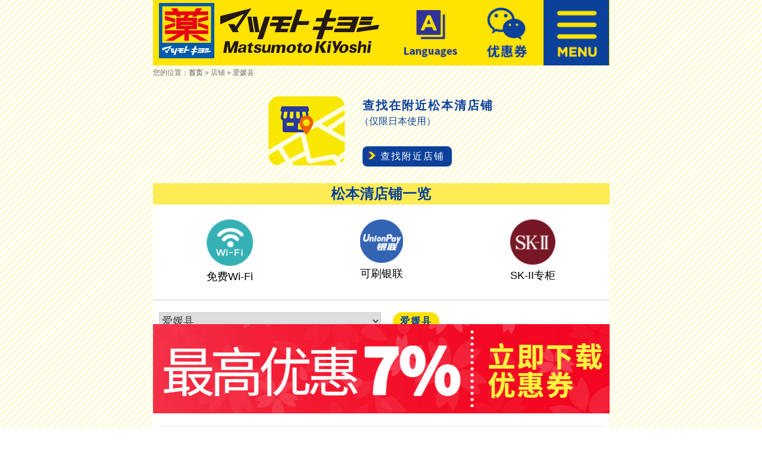

--- FILE ---
content_type: text/html; charset=UTF-8
request_url: https://www.matsumotokiyoshi.cn/address/%E7%88%B1%E5%AA%9B%E5%8E%BF
body_size: 8971
content:
<!DOCTYPE html>
<html lang="zh-CN" class="no-js no-svg">
<head>
    <meta charset="UTF-8">
    <meta name="viewport" content="width=device-width,user-scalable=no, initial-scale=1.0, maximum-scale=1.0, minimum-scale=1.0">
    <meta http-equiv="X-UA-Compatible" content="IE=edge,chrome=1"/>
    <link rel="profile" href="https://gmpg.org/xfn/11">
    <link id="favicon" href="https://www.matsumotokiyoshi.cn/wp-content/themes/matsumoto-kiyoshi/img/favicon.ico" rel="icon" type="image/x-icon"/>
    <link rel="stylesheet" href="https://www.matsumotokiyoshi.cn/wp-content/themes/matsumoto-kiyoshi/css/main.min.css?v=2023041801" type="text/css">
            <meta name="Keywords" content="松本清">
        <meta name="Description" content="Cocokara Fine永旺梦乐城新居浜店|松本清药妆店 优惠促销活动进行中…下载优惠券 立即享受最多5% 免税8% 共13% OFF↓">
        <meta name="basic-url:image" content="https://www.matsumotokiyoshi.cn/wp-content/themes/matsumoto-kiyoshi/img/">

    <!-- reset -->
    <script type="text/javascript">
      function resetRem() {
        const defaultPx = arguments.length > 0 && arguments[0] !== undefined ? arguments[0] : 16;
        const defaultWidth = arguments.length > 1 && arguments[1] !== undefined ? arguments[1] : 767;
        const oHtml = document.getElementsByTagName('html')[0];
        const width = oHtml.clientWidth;
        if (width < defaultWidth) {
          oHtml.style.fontSize = defaultPx * (width / defaultWidth) + "px";
        }
      }

      resetRem();
      // handle event
      window.addEventListener("resize", function () {
        resetRem();
      });
    </script>
    <script type="text/javascript" src="https://www.matsumotokiyoshi.cn/wp-content/themes/matsumoto-kiyoshi/js/jquery/jquery.min.js"></script>

	
<!-- Baidu  -->
<script>
  var _hmt = _hmt || [];
  (function () {
    var hm = document.createElement("script");
    hm.src = "https://hm.baidu.com/hm.js?60c9d959eae3e9d556b9ad85a93d3064";
    var s = document.getElementsByTagName("script")[0];
    s.parentNode.insertBefore(hm, s);
  })();
</script>
<!-- End Baidu-->

<!-- Global site tag (gtag.js) - Google Analytics -->
<script async src="https://www.googletagmanager.com/gtag/js?id=UA-124064428-1"></script>
<script>
  window.dataLayer = window.dataLayer || [];
  function gtag() {
    dataLayer.push(arguments);
  }
  gtag('js', new Date());
  gtag('config', 'UA-124064428-1');
</script>

<!-- Google Tag Manager -->
<script>
  (function (w, d, s, l, i) {w[l] = w[l] || [];w[l].push({ 'gtm.start':
        new Date().getTime(), event: 'gtm.js'});
    var f = d.getElementsByTagName(s)[0], j = d.createElement(s), dl = l != 'dataLayer' ? '&l=' + l : '';
    j.async = true;j.src = 'https://www.googletagmanager.com/gtm.js?id=' + i + dl;
    f.parentNode.insertBefore(j, f);
  })(window, document, 'script', 'dataLayer', 'GTM-5Z33ZL2');
</script>
<!-- End Google Tag Manager -->

    <title>爱媛县 &#8211; 松本清药妆店 优惠促销活动进行中…下载优惠券 立即享受最多5% 免税8% 共13% OFF↓</title>
<meta name='robots' content='max-image-preview:large' />
<link rel="alternate" type="application/rss+xml" title="松本清药妆店 优惠促销活动进行中…下载优惠券 立即享受最多5% 免税8% 共13% OFF↓ &raquo; Feed" href="https://www.matsumotokiyoshi.cn/feed" />
<link rel="alternate" type="application/rss+xml" title="松本清药妆店 优惠促销活动进行中…下载优惠券 立即享受最多5% 免税8% 共13% OFF↓ &raquo; 评论Feed" href="https://www.matsumotokiyoshi.cn/comments/feed" />
<link rel="alternate" type="application/rss+xml" title="松本清药妆店 优惠促销活动进行中…下载优惠券 立即享受最多5% 免税8% 共13% OFF↓ &raquo; 爱媛县 店铺管理 Feed" href="https://www.matsumotokiyoshi.cn/address/%e7%88%b1%e5%aa%9b%e5%8e%bf/feed" />
<link rel='stylesheet' id='wp-block-library-css'  href='https://www.matsumotokiyoshi.cn/wp-includes/css/dist/block-library/style.min.css?ver=369c6568069ba67a81bf5f8b552204c2' media='all' />
<style id='global-styles-inline-css'>
body{--wp--preset--color--black: #000000;--wp--preset--color--cyan-bluish-gray: #abb8c3;--wp--preset--color--white: #ffffff;--wp--preset--color--pale-pink: #f78da7;--wp--preset--color--vivid-red: #cf2e2e;--wp--preset--color--luminous-vivid-orange: #ff6900;--wp--preset--color--luminous-vivid-amber: #fcb900;--wp--preset--color--light-green-cyan: #7bdcb5;--wp--preset--color--vivid-green-cyan: #00d084;--wp--preset--color--pale-cyan-blue: #8ed1fc;--wp--preset--color--vivid-cyan-blue: #0693e3;--wp--preset--color--vivid-purple: #9b51e0;--wp--preset--gradient--vivid-cyan-blue-to-vivid-purple: linear-gradient(135deg,rgba(6,147,227,1) 0%,rgb(155,81,224) 100%);--wp--preset--gradient--light-green-cyan-to-vivid-green-cyan: linear-gradient(135deg,rgb(122,220,180) 0%,rgb(0,208,130) 100%);--wp--preset--gradient--luminous-vivid-amber-to-luminous-vivid-orange: linear-gradient(135deg,rgba(252,185,0,1) 0%,rgba(255,105,0,1) 100%);--wp--preset--gradient--luminous-vivid-orange-to-vivid-red: linear-gradient(135deg,rgba(255,105,0,1) 0%,rgb(207,46,46) 100%);--wp--preset--gradient--very-light-gray-to-cyan-bluish-gray: linear-gradient(135deg,rgb(238,238,238) 0%,rgb(169,184,195) 100%);--wp--preset--gradient--cool-to-warm-spectrum: linear-gradient(135deg,rgb(74,234,220) 0%,rgb(151,120,209) 20%,rgb(207,42,186) 40%,rgb(238,44,130) 60%,rgb(251,105,98) 80%,rgb(254,248,76) 100%);--wp--preset--gradient--blush-light-purple: linear-gradient(135deg,rgb(255,206,236) 0%,rgb(152,150,240) 100%);--wp--preset--gradient--blush-bordeaux: linear-gradient(135deg,rgb(254,205,165) 0%,rgb(254,45,45) 50%,rgb(107,0,62) 100%);--wp--preset--gradient--luminous-dusk: linear-gradient(135deg,rgb(255,203,112) 0%,rgb(199,81,192) 50%,rgb(65,88,208) 100%);--wp--preset--gradient--pale-ocean: linear-gradient(135deg,rgb(255,245,203) 0%,rgb(182,227,212) 50%,rgb(51,167,181) 100%);--wp--preset--gradient--electric-grass: linear-gradient(135deg,rgb(202,248,128) 0%,rgb(113,206,126) 100%);--wp--preset--gradient--midnight: linear-gradient(135deg,rgb(2,3,129) 0%,rgb(40,116,252) 100%);--wp--preset--duotone--dark-grayscale: url('#wp-duotone-dark-grayscale');--wp--preset--duotone--grayscale: url('#wp-duotone-grayscale');--wp--preset--duotone--purple-yellow: url('#wp-duotone-purple-yellow');--wp--preset--duotone--blue-red: url('#wp-duotone-blue-red');--wp--preset--duotone--midnight: url('#wp-duotone-midnight');--wp--preset--duotone--magenta-yellow: url('#wp-duotone-magenta-yellow');--wp--preset--duotone--purple-green: url('#wp-duotone-purple-green');--wp--preset--duotone--blue-orange: url('#wp-duotone-blue-orange');--wp--preset--font-size--small: 13px;--wp--preset--font-size--medium: 20px;--wp--preset--font-size--large: 36px;--wp--preset--font-size--x-large: 42px;}.has-black-color{color: var(--wp--preset--color--black) !important;}.has-cyan-bluish-gray-color{color: var(--wp--preset--color--cyan-bluish-gray) !important;}.has-white-color{color: var(--wp--preset--color--white) !important;}.has-pale-pink-color{color: var(--wp--preset--color--pale-pink) !important;}.has-vivid-red-color{color: var(--wp--preset--color--vivid-red) !important;}.has-luminous-vivid-orange-color{color: var(--wp--preset--color--luminous-vivid-orange) !important;}.has-luminous-vivid-amber-color{color: var(--wp--preset--color--luminous-vivid-amber) !important;}.has-light-green-cyan-color{color: var(--wp--preset--color--light-green-cyan) !important;}.has-vivid-green-cyan-color{color: var(--wp--preset--color--vivid-green-cyan) !important;}.has-pale-cyan-blue-color{color: var(--wp--preset--color--pale-cyan-blue) !important;}.has-vivid-cyan-blue-color{color: var(--wp--preset--color--vivid-cyan-blue) !important;}.has-vivid-purple-color{color: var(--wp--preset--color--vivid-purple) !important;}.has-black-background-color{background-color: var(--wp--preset--color--black) !important;}.has-cyan-bluish-gray-background-color{background-color: var(--wp--preset--color--cyan-bluish-gray) !important;}.has-white-background-color{background-color: var(--wp--preset--color--white) !important;}.has-pale-pink-background-color{background-color: var(--wp--preset--color--pale-pink) !important;}.has-vivid-red-background-color{background-color: var(--wp--preset--color--vivid-red) !important;}.has-luminous-vivid-orange-background-color{background-color: var(--wp--preset--color--luminous-vivid-orange) !important;}.has-luminous-vivid-amber-background-color{background-color: var(--wp--preset--color--luminous-vivid-amber) !important;}.has-light-green-cyan-background-color{background-color: var(--wp--preset--color--light-green-cyan) !important;}.has-vivid-green-cyan-background-color{background-color: var(--wp--preset--color--vivid-green-cyan) !important;}.has-pale-cyan-blue-background-color{background-color: var(--wp--preset--color--pale-cyan-blue) !important;}.has-vivid-cyan-blue-background-color{background-color: var(--wp--preset--color--vivid-cyan-blue) !important;}.has-vivid-purple-background-color{background-color: var(--wp--preset--color--vivid-purple) !important;}.has-black-border-color{border-color: var(--wp--preset--color--black) !important;}.has-cyan-bluish-gray-border-color{border-color: var(--wp--preset--color--cyan-bluish-gray) !important;}.has-white-border-color{border-color: var(--wp--preset--color--white) !important;}.has-pale-pink-border-color{border-color: var(--wp--preset--color--pale-pink) !important;}.has-vivid-red-border-color{border-color: var(--wp--preset--color--vivid-red) !important;}.has-luminous-vivid-orange-border-color{border-color: var(--wp--preset--color--luminous-vivid-orange) !important;}.has-luminous-vivid-amber-border-color{border-color: var(--wp--preset--color--luminous-vivid-amber) !important;}.has-light-green-cyan-border-color{border-color: var(--wp--preset--color--light-green-cyan) !important;}.has-vivid-green-cyan-border-color{border-color: var(--wp--preset--color--vivid-green-cyan) !important;}.has-pale-cyan-blue-border-color{border-color: var(--wp--preset--color--pale-cyan-blue) !important;}.has-vivid-cyan-blue-border-color{border-color: var(--wp--preset--color--vivid-cyan-blue) !important;}.has-vivid-purple-border-color{border-color: var(--wp--preset--color--vivid-purple) !important;}.has-vivid-cyan-blue-to-vivid-purple-gradient-background{background: var(--wp--preset--gradient--vivid-cyan-blue-to-vivid-purple) !important;}.has-light-green-cyan-to-vivid-green-cyan-gradient-background{background: var(--wp--preset--gradient--light-green-cyan-to-vivid-green-cyan) !important;}.has-luminous-vivid-amber-to-luminous-vivid-orange-gradient-background{background: var(--wp--preset--gradient--luminous-vivid-amber-to-luminous-vivid-orange) !important;}.has-luminous-vivid-orange-to-vivid-red-gradient-background{background: var(--wp--preset--gradient--luminous-vivid-orange-to-vivid-red) !important;}.has-very-light-gray-to-cyan-bluish-gray-gradient-background{background: var(--wp--preset--gradient--very-light-gray-to-cyan-bluish-gray) !important;}.has-cool-to-warm-spectrum-gradient-background{background: var(--wp--preset--gradient--cool-to-warm-spectrum) !important;}.has-blush-light-purple-gradient-background{background: var(--wp--preset--gradient--blush-light-purple) !important;}.has-blush-bordeaux-gradient-background{background: var(--wp--preset--gradient--blush-bordeaux) !important;}.has-luminous-dusk-gradient-background{background: var(--wp--preset--gradient--luminous-dusk) !important;}.has-pale-ocean-gradient-background{background: var(--wp--preset--gradient--pale-ocean) !important;}.has-electric-grass-gradient-background{background: var(--wp--preset--gradient--electric-grass) !important;}.has-midnight-gradient-background{background: var(--wp--preset--gradient--midnight) !important;}.has-small-font-size{font-size: var(--wp--preset--font-size--small) !important;}.has-medium-font-size{font-size: var(--wp--preset--font-size--medium) !important;}.has-large-font-size{font-size: var(--wp--preset--font-size--large) !important;}.has-x-large-font-size{font-size: var(--wp--preset--font-size--x-large) !important;}
</style>
<link rel='stylesheet' id='matsumoto-kiyoshi-style-css'  href='https://www.matsumotokiyoshi.cn/wp-content/themes/matsumoto-kiyoshi/style.css?ver=1.0.0' media='all' />

</head>


<body class="archive tax-adress term-101 hfeed">


<!-- Google Tag Manager (noscript) -->
<noscript>
	<iframe src="https://www.googletagmanager.com/ns.html?id=GTM-5Z33ZL2"
	        height="0" width="0" style="display:none;visibility:hidden"></iframe>
</noscript>
<!-- End Google Tag Manager (noscript) -->

<svg xmlns="http://www.w3.org/2000/svg" viewBox="0 0 0 0" width="0" height="0" focusable="false" role="none" style="visibility: hidden; position: absolute; left: -9999px; overflow: hidden;" ><defs><filter id="wp-duotone-dark-grayscale"><feColorMatrix color-interpolation-filters="sRGB" type="matrix" values=" .299 .587 .114 0 0 .299 .587 .114 0 0 .299 .587 .114 0 0 .299 .587 .114 0 0 " /><feComponentTransfer color-interpolation-filters="sRGB" ><feFuncR type="table" tableValues="0 0.49803921568627" /><feFuncG type="table" tableValues="0 0.49803921568627" /><feFuncB type="table" tableValues="0 0.49803921568627" /><feFuncA type="table" tableValues="1 1" /></feComponentTransfer><feComposite in2="SourceGraphic" operator="in" /></filter></defs></svg><svg xmlns="http://www.w3.org/2000/svg" viewBox="0 0 0 0" width="0" height="0" focusable="false" role="none" style="visibility: hidden; position: absolute; left: -9999px; overflow: hidden;" ><defs><filter id="wp-duotone-grayscale"><feColorMatrix color-interpolation-filters="sRGB" type="matrix" values=" .299 .587 .114 0 0 .299 .587 .114 0 0 .299 .587 .114 0 0 .299 .587 .114 0 0 " /><feComponentTransfer color-interpolation-filters="sRGB" ><feFuncR type="table" tableValues="0 1" /><feFuncG type="table" tableValues="0 1" /><feFuncB type="table" tableValues="0 1" /><feFuncA type="table" tableValues="1 1" /></feComponentTransfer><feComposite in2="SourceGraphic" operator="in" /></filter></defs></svg><svg xmlns="http://www.w3.org/2000/svg" viewBox="0 0 0 0" width="0" height="0" focusable="false" role="none" style="visibility: hidden; position: absolute; left: -9999px; overflow: hidden;" ><defs><filter id="wp-duotone-purple-yellow"><feColorMatrix color-interpolation-filters="sRGB" type="matrix" values=" .299 .587 .114 0 0 .299 .587 .114 0 0 .299 .587 .114 0 0 .299 .587 .114 0 0 " /><feComponentTransfer color-interpolation-filters="sRGB" ><feFuncR type="table" tableValues="0.54901960784314 0.98823529411765" /><feFuncG type="table" tableValues="0 1" /><feFuncB type="table" tableValues="0.71764705882353 0.25490196078431" /><feFuncA type="table" tableValues="1 1" /></feComponentTransfer><feComposite in2="SourceGraphic" operator="in" /></filter></defs></svg><svg xmlns="http://www.w3.org/2000/svg" viewBox="0 0 0 0" width="0" height="0" focusable="false" role="none" style="visibility: hidden; position: absolute; left: -9999px; overflow: hidden;" ><defs><filter id="wp-duotone-blue-red"><feColorMatrix color-interpolation-filters="sRGB" type="matrix" values=" .299 .587 .114 0 0 .299 .587 .114 0 0 .299 .587 .114 0 0 .299 .587 .114 0 0 " /><feComponentTransfer color-interpolation-filters="sRGB" ><feFuncR type="table" tableValues="0 1" /><feFuncG type="table" tableValues="0 0.27843137254902" /><feFuncB type="table" tableValues="0.5921568627451 0.27843137254902" /><feFuncA type="table" tableValues="1 1" /></feComponentTransfer><feComposite in2="SourceGraphic" operator="in" /></filter></defs></svg><svg xmlns="http://www.w3.org/2000/svg" viewBox="0 0 0 0" width="0" height="0" focusable="false" role="none" style="visibility: hidden; position: absolute; left: -9999px; overflow: hidden;" ><defs><filter id="wp-duotone-midnight"><feColorMatrix color-interpolation-filters="sRGB" type="matrix" values=" .299 .587 .114 0 0 .299 .587 .114 0 0 .299 .587 .114 0 0 .299 .587 .114 0 0 " /><feComponentTransfer color-interpolation-filters="sRGB" ><feFuncR type="table" tableValues="0 0" /><feFuncG type="table" tableValues="0 0.64705882352941" /><feFuncB type="table" tableValues="0 1" /><feFuncA type="table" tableValues="1 1" /></feComponentTransfer><feComposite in2="SourceGraphic" operator="in" /></filter></defs></svg><svg xmlns="http://www.w3.org/2000/svg" viewBox="0 0 0 0" width="0" height="0" focusable="false" role="none" style="visibility: hidden; position: absolute; left: -9999px; overflow: hidden;" ><defs><filter id="wp-duotone-magenta-yellow"><feColorMatrix color-interpolation-filters="sRGB" type="matrix" values=" .299 .587 .114 0 0 .299 .587 .114 0 0 .299 .587 .114 0 0 .299 .587 .114 0 0 " /><feComponentTransfer color-interpolation-filters="sRGB" ><feFuncR type="table" tableValues="0.78039215686275 1" /><feFuncG type="table" tableValues="0 0.94901960784314" /><feFuncB type="table" tableValues="0.35294117647059 0.47058823529412" /><feFuncA type="table" tableValues="1 1" /></feComponentTransfer><feComposite in2="SourceGraphic" operator="in" /></filter></defs></svg><svg xmlns="http://www.w3.org/2000/svg" viewBox="0 0 0 0" width="0" height="0" focusable="false" role="none" style="visibility: hidden; position: absolute; left: -9999px; overflow: hidden;" ><defs><filter id="wp-duotone-purple-green"><feColorMatrix color-interpolation-filters="sRGB" type="matrix" values=" .299 .587 .114 0 0 .299 .587 .114 0 0 .299 .587 .114 0 0 .299 .587 .114 0 0 " /><feComponentTransfer color-interpolation-filters="sRGB" ><feFuncR type="table" tableValues="0.65098039215686 0.40392156862745" /><feFuncG type="table" tableValues="0 1" /><feFuncB type="table" tableValues="0.44705882352941 0.4" /><feFuncA type="table" tableValues="1 1" /></feComponentTransfer><feComposite in2="SourceGraphic" operator="in" /></filter></defs></svg><svg xmlns="http://www.w3.org/2000/svg" viewBox="0 0 0 0" width="0" height="0" focusable="false" role="none" style="visibility: hidden; position: absolute; left: -9999px; overflow: hidden;" ><defs><filter id="wp-duotone-blue-orange"><feColorMatrix color-interpolation-filters="sRGB" type="matrix" values=" .299 .587 .114 0 0 .299 .587 .114 0 0 .299 .587 .114 0 0 .299 .587 .114 0 0 " /><feComponentTransfer color-interpolation-filters="sRGB" ><feFuncR type="table" tableValues="0.098039215686275 1" /><feFuncG type="table" tableValues="0 0.66274509803922" /><feFuncB type="table" tableValues="0.84705882352941 0.41960784313725" /><feFuncA type="table" tableValues="1 1" /></feComponentTransfer><feComposite in2="SourceGraphic" operator="in" /></filter></defs></svg>

<div id="backTop">
    <img src="https://www.matsumotokiyoshi.cn/wp-content/themes/matsumoto-kiyoshi/img/backTop.png" alt="Back Top">
</div><!--/#backTop-->

<div id="page" class="site">
    <header id="masthead" class="site-header" role="banner">
        <div class="site-branding">
            <div class="site-title">
                <a href="https://www.matsumotokiyoshi.cn/campaign" >
                    <img src="https://www.matsumotokiyoshi.cn/wp-content/themes/matsumoto-kiyoshi/img/header/logo_name.jpg" alt="松本清药妆店 优惠促销活动进行中…下载优惠券 立即享受最多5% 免税8% 共13% OFF↓">
                </a>
            </div>
            <div class="site-menus">
                <div class="menu click-event" id="btn-lang">
                    <a href="javascript:void(0);">
                        <img src="https://www.matsumotokiyoshi.cn/wp-content/themes/matsumoto-kiyoshi/img/header/language.png" alt="语言选择">
                    </a>
                </div>
                <div class="menu">
                    <a href="https://www.matsumotokiyoshi.cn/coupon">
                        <img src="https://www.matsumotokiyoshi.cn/wp-content/themes/matsumoto-kiyoshi/img/header/coupon.jpg" alt="优惠券">
                    </a>
                </div>
                <div class="menu click-event" id="btn-menu">
                    <a href="javascript:void(0);">
                        <img src="https://www.matsumotokiyoshi.cn/wp-content/themes/matsumoto-kiyoshi/img/menu_img.gif" alt="MENU">
                    </a>
                </div>
            </div>
            <div class="menus-content">
                <div class="menu-options site-menu hidden-none">
                    <div class="option">
                        <a href="https://www.matsumotokiyoshi.cn/campaign">
                            <img src="https://www.matsumotokiyoshi.cn/wp-content/themes/matsumoto-kiyoshi/img/header/header_icon1.gif" alt="店铺活动"/>店铺活动
                        </a>
                    </div>
                    <div class="option">
                        <a href="https://www.matsumotokiyoshi.cn/address/tokyo">
                            <img src="https://www.matsumotokiyoshi.cn/wp-content/themes/matsumoto-kiyoshi/img/header/header_icon3.gif" alt=""/>查询松本清免税店铺
                        </a>
                    </div>
                    <div class="option">
                        <a href="https://www.matsumotokiyoshi.cn/aboutus">
                            <img src="https://www.matsumotokiyoshi.cn/wp-content/themes/matsumoto-kiyoshi/img/header/header_icon4.gif" alt="">公司概要
                        </a>
                    </div>
                </div>
                <div class="menu-options languages hidden-none">
                    <div class="option click-event" onclick="openUrl('cn')">简体中文</div>
                    <div class="option click-event" onclick="openUrl('tw')">繁體中文</div>
                    <div class="option click-event" onclick="openUrl('en')">ENGLISH</div>
                </div>
            </div>
        </div><!-- .site-branding -->
        <div id="crumbs" class="breadcrumbs">您的位置：<a href="https://www.matsumotokiyoshi.cn/">首页</a> » 店铺 » 爱媛县</div>    </header><!-- #masthead -->



    <main id="primary" class="site-main">
        
<div class="entry-content address-information">
    <div class="head">
        <div class="image">
            <img src="https://www.matsumotokiyoshi.cn/wp-content/themes/matsumoto-kiyoshi/img/dizhi.png" alt="位置">
        </div>
        <div class="text">
            <h3>查找在附近松本清店铺</h3>
            <p>（仅限日本使用）</p>
            <!--<a class="near-shop" href="https://matsumotokiyoshi.net/map?culture=zh-cn" target="_blank">查找附近店铺</a>-->
            <a class="near-shop" target="_blank"
               href="https://www.google.com/maps/d/u/0/embed?mid=1DBBW_QJZO3e65pQysODnfyIJaKHUAvU&ehbc=2E312F">
                查找附近店铺
            </a>
        </div>
    </div>

    <div class="module-title no-margin">
        <div class="text">松本清店铺一览</div>
    </div>
    <div class="store-group">
        <div class="icons">
            <div class="icon">
                <img src="https://www.matsumotokiyoshi.cn/wp-content/themes/matsumoto-kiyoshi/img/store/tag3.png" alt="免费Wi-Fi">
                <p>免费Wi-Fi</p>
            </div>
            <div class="icon">
                <img src="https://www.matsumotokiyoshi.cn/wp-content/themes/matsumoto-kiyoshi/img/store/tag2.png" alt="可刷银联">
                <p>可刷银联</p>
            </div>
            <div class="icon">
                <img src="https://www.matsumotokiyoshi.cn/wp-content/themes/matsumoto-kiyoshi/img/store/tag1.png" alt="SK-II专柜">
                <p>SK-II专柜</p>
            </div>
        </div>
        <div class="groups">
            <div class="area-navi">
                <select id="storeArea" name="storeArea" data-base-url="https://www.matsumotokiyoshi.cn/address">
                    <option value="%e4%b8%89%e9%87%8d%e5%8e%bf">三重县</option><option value="%e4%ba%ac%e9%83%bd%e5%ba%9c">京都府</option><option value="%e4%bd%90%e8%b4%ba%e5%8e%bf">佐贺县</option><option value="%e5%85%b5%e5%ba%93%e5%8e%bf">兵库县</option><option value="%e5%86%88%e5%b1%b1%e5%8e%bf">冈山县</option><option value="%e5%86%b2%e7%bb%b3%e5%8e%bf">冲绳县</option><option value="%e5%8c%97%e6%b5%b7%e9%81%93">北海道</option><option value="%e5%8d%83%e5%8f%b6%e5%8e%bf">千叶县</option><option value="%e5%92%8c%e6%ad%8c%e5%b1%b1%e5%8e%bf">和歌山县</option><option value="%e5%9f%bc%e7%8e%89%e5%8e%bf">埼玉县</option><option value="%e5%a4%a7%e5%88%86%e5%8e%bf">大分县</option><option value="%e5%a4%a7%e9%98%aa%e5%ba%9c">大阪府</option><option value="%e5%a5%88%e8%89%af%e5%8e%bf">奈良县</option><option value="%e5%ae%ab%e5%9f%8e%e5%8e%bf">宫城县</option><option value="%e5%ae%ab%e5%b4%8e%e5%8e%bf">宫崎县</option><option value="%e5%af%8c%e5%b1%b1%e5%8e%bf">富山县</option><option value="%e5%b1%b1%e5%8f%a3%e5%8e%bf">山口县</option><option value="%e5%b1%b1%e5%bd%a2%e5%8e%bf">山形县</option><option value="%e5%b1%b1%e6%a2%a8%e5%8e%bf">山梨县</option><option value="%e5%b2%90%e9%98%9c%e5%8e%bf">岐阜县</option><option value="%e5%b2%9b%e6%a0%b9%e5%8e%bf">岛根县</option><option value="%e5%b2%a9%e6%89%8b%e5%8e%bf">岩手县</option><option value="%e5%b9%bf%e5%b2%9b%e5%8e%bf">广岛县</option><option value="%e5%be%b7%e5%b2%9b%e5%8e%bf">德岛县</option><option value="%e6%96%b0%e6%b3%bb%e5%8e%bf">新泻县</option><option value="%e6%a0%83%e6%9c%a8%e5%8e%bf">栃木县</option><option value="%e6%bb%8b%e8%b4%ba%e5%8e%bf">滋贺县</option><option value="%e7%86%8a%e6%9c%ac%e5%8e%bf">熊本县</option><option value="%e7%88%b1%e5%aa%9b%e5%8e%bf" selected>爱媛县</option><option value="%e7%88%b1%e7%9f%a5%e5%8e%bf">爱知县</option><option value="%e7%9f%b3%e5%b7%9d%e5%8e%bf">石川县</option><option value="%e7%a5%9e%e5%a5%88%e5%b7%9d%e5%8e%bf">神奈川县</option><option value="%e7%a6%8f%e4%ba%95%e5%8e%bf">福井县</option><option value="%e7%a6%8f%e5%86%88%e5%8e%bf">福冈县</option><option value="%e7%a6%8f%e5%b2%9b%e5%8e%bf">福岛县</option><option value="%e7%a7%8b%e7%94%b0%e5%8e%bf">秋田县</option><option value="%e7%be%a4%e9%a9%ac%e5%8e%bf">群马县</option><option value="%e8%8c%a8%e5%9f%8e%e5%8e%bf">茨城县</option><option value="%e9%95%bf%e5%b4%8e%e5%8e%bf">长崎县</option><option value="%e9%95%bf%e9%87%8e%e5%8e%bf">长野县</option><option value="%e9%9d%92%e6%a3%ae%e5%8e%bf">青森县</option><option value="%e9%9d%99%e5%86%88%e5%8e%bf">静冈县</option><option value="%e9%a6%99%e5%b7%9d%e5%8e%bf">香川县</option><option value="%e9%ab%98%e7%9f%a5%e5%8e%bf">高知县</option><option value="%e9%b8%9f%e5%8f%96%e5%8e%bf">鸟取县</option><option value="%e9%b9%bf%e5%84%bf%e5%b2%9b%e5%8e%bf">鹿儿岛县</option><option value="tokyo">东京都</option>                </select>
                <label for="storeArea">爱媛县</label>
                <script>
                  $("#storeArea").change(function () {
                    window.location.href = this.dataset.baseUrl + "/" + this.value;
                  });
                </script>
            </div>
            <div class="area-list">
                                    <div class="single-store">
                        <div class="information">
                            <div class="title">松山銀天街店</div>
                            <div class="address">松山市湊町4-4-4</div>
                            <div class="business-hours">营业时间：9:00-22:00</div>
                            <div class="tel-number">电话号码：089-934-3007</div>
                        </div>
                        <div class="service-content">
                            <div class="service-icon"><img src="/wp-content/themes/matsumoto-kiyoshi/img/store/ico_unionpay.png" alt="unionpay" /></div>                        </div>
                    </div>
                                    <div class="single-store">
                        <div class="information">
                            <div class="title">松山大街道店</div>
                            <div class="address">松山市大街道1-4-12</div>
                            <div class="business-hours">营业时间：9:00-22:00</div>
                            <div class="tel-number">电话号码：089-915-3151</div>
                        </div>
                        <div class="service-content">
                            <div class="service-icon"><img src="/wp-content/themes/matsumoto-kiyoshi/img/store/ico_unionpay.png" alt="unionpay" /></div>                        </div>
                    </div>
                                    <div class="single-store">
                        <div class="information">
                            <div class="title">Drug Segami大街道店</div>
                            <div class="address">爱媛县松山市大街道2-1-6 大街道商店街</div>
                            <div class="business-hours">营业时间：10:00AM～9:00PM</div>
                            <div class="tel-number">电话号码：089-915-9092</div>
                        </div>
                        <div class="service-content">
                            <div class="service-icon"><img src="/wp-content/themes/matsumoto-kiyoshi/img/store/ico_wifi.png" alt="wifi" /></div><div class="service-icon"><img src="/wp-content/themes/matsumoto-kiyoshi/img/store/ico_unionpay.png" alt="unionpay" /></div>                        </div>
                    </div>
                                    <div class="single-store">
                        <div class="information">
                            <div class="title">Cocokara Fine银天街</div>
                            <div class="address">爱媛县松山市凑町4丁目10-7</div>
                            <div class="business-hours">营业时间：9:00-21:00</div>
                            <div class="tel-number">电话号码：089-986-6656</div>
                        </div>
                        <div class="service-content">
                            <div class="service-icon"><img src="/wp-content/themes/matsumoto-kiyoshi/img/store/ico_wifi.png" alt="wifi" /></div><div class="service-icon"><img src="/wp-content/themes/matsumoto-kiyoshi/img/store/ico_unionpay.png" alt="unionpay" /></div>                        </div>
                    </div>
                                    <div class="single-store">
                        <div class="information">
                            <div class="title">Cocokara FineAeon mall今治新都市店</div>
                            <div class="address">爱媛县今治市Nigiwai广场1-1 Aeon mall今治新都市店１楼</div>
                            <div class="business-hours">营业时间：10:00～21:00</div>
                            <div class="tel-number">电话号码：0898355524</div>
                        </div>
                        <div class="service-content">
                                                    </div>
                    </div>
                                    <div class="single-store">
                        <div class="information">
                            <div class="title">Cocokara Fine永旺梦乐城新居浜店</div>
                            <div class="address">爱媛县新居浜市前田町8-8 区画161 永旺梦乐城新居浜内</div>
                            <div class="business-hours">营业时间：10:00～21:00</div>
                            <div class="tel-number">电话号码：0897-31-3677</div>
                        </div>
                        <div class="service-content">
                                                    </div>
                    </div>
                <div class="pagination"></div>            </div>
        </div>
    </div>
    <div class="product-category">
        <div class="category" name="护肤美容"><a href="https://www.matsumotokiyoshi.cn/campaign/cats/cosmetology"><img src="https://www.matsumotokiyoshi.cn/wp-content/themes/matsumoto-kiyoshi/img/cat_cosmetology.png" alt="护肤美容"><p>护肤美容</p></a></div><div class="category" name="日用品"><a href="https://www.matsumotokiyoshi.cn/campaign/cats/daily"><img src="https://www.matsumotokiyoshi.cn/wp-content/themes/matsumoto-kiyoshi/img/cat_daily.png" alt="日用品"><p>日用品</p></a></div><div class="category" name="营养保健"><a href="https://www.matsumotokiyoshi.cn/campaign/cats/health"><img src="https://www.matsumotokiyoshi.cn/wp-content/themes/matsumoto-kiyoshi/img/cat_health.png" alt="营养保健"><p>营养保健</p></a></div><div class="category" name="食品"><a href="https://www.matsumotokiyoshi.cn/campaign/cats/food"><img src="https://www.matsumotokiyoshi.cn/wp-content/themes/matsumoto-kiyoshi/img/cat_food.png" alt="食品"><p>食品</p></a></div>    </div><!-- .product-category -->
</div><!-- .entry-content -->

    </main><!-- #main -->


<aside id="secondary" class="widget-area">
	</aside><!-- #secondary -->

<div class="footer-common">
    <div class="store">
        <a class="left" href="https://www.matsumotokiyoshi.cn/address/tokyo">
            <img src="https://www.matsumotokiyoshi.cn/wp-content/themes/matsumoto-kiyoshi/img/footer/zhifu.png" alt="支付">
        </a>
        <a class="right" href="https://mk.tmall.hk/">
            <img src="https://www.matsumotokiyoshi.cn/wp-content/themes/matsumoto-kiyoshi/img/footer/cat5.png" alt="天猫">
        </a>
    </div>
</div><!-- .footer-common -->
<div class="footer-sticky sticky" data-type="sticky">
    <div class="sticky__content">
        <div class="main">
            <a href="https://www.matsumotokiyoshi.cn/coupon/">
                <img src="https://www.matsumotokiyoshi.cn/wp-content/themes/matsumoto-kiyoshi/img/footer/footer_fixed.jpg"
                     alt="footer banner">
            </a>
        </div>
    </div>
</div><!-- .footer-sticky -->

<footer id="colophon" class="site-footer" role="contentinfo">
    <div class="footer-menu">
        <div class="footer-navi">
            <div class="option">
                <a href="https://www.matsumotokiyoshi.cn/campaign/">
                    <img src="https://www.matsumotokiyoshi.cn/wp-content/themes/matsumoto-kiyoshi/img/icon/icon1.png" alt="">
                    店铺活动
                </a>
            </div>
            <!--<div class="option">
                    <a href=""><img src="/img/icon/icon2.png" alt="">必买商品</a>
                </div>-->
            <div class="option click-event" data-type="accountQRCode">
                <a href="javascript:void(0)">
                    <img src="https://www.matsumotokiyoshi.cn/wp-content/themes/matsumoto-kiyoshi/img/icon/icon3.png" alt="">
                    官方微博、<span>官方微信</span>
                </a>
            </div>
            <div class="option">
                <a href="https://www.matsumotokiyoshi.cn/aboutus/">
                    <img src="https://www.matsumotokiyoshi.cn/wp-content/themes/matsumoto-kiyoshi/img/icon/icon4.png" alt="">
                    公司概要
                </a>
            </div>
        </div>
        <div class="account-qrcode hidden-none click-event" data-type="accountQRCode">
            <img src="https://www.matsumotokiyoshi.cn/wp-content/themes/matsumoto-kiyoshi/img/coupon_wechat.jpg"
                 alt="微信二维码">
        </div>
    </div><!-- .footer-menu-->
    <div class="copyright">
        <p>Copyright© Matsumotokiyoshi Co., Ltd. All Rights Reserved.</p>
    </div><!-- .copyright -->
</footer><!-- #colophon -->
</div><!-- #page -->
<script type="text/javascript"
        src="https://www.matsumotokiyoshi.cn/wp-content/themes/matsumoto-kiyoshi/js/common.min.js"></script>


</body>
</html>


--- FILE ---
content_type: text/css
request_url: https://www.matsumotokiyoshi.cn/wp-content/themes/matsumoto-kiyoshi/css/main.min.css?v=2023041801
body_size: 12207
content:
body,div,span,applet,object,embed,ruby,output,iframe,h1,h2,h3,h4,h5,h6,p,blockquote,pre,abbr,address,cite,code,del,dfn,em,img,ins,kbd,q,samp,small,strong,sub,sup,var,b,i,dl,dt,dd,ol,ul,li,fieldset,form,label,legend,caption,tbody,tfoot,thead,article,aside,canvas,details,figcaption,figure,footer,header,menu,nav,section,summary,time,mark,audio,video{padding:0;border:0;margin:0;outline:0;font-size:100%;vertical-align:baseline}article,aside,details,figcaption,figure,footer,header,menu,nav,section{display:block;font:12px/1.5;margin:0;padding:0;font-family:arial,"Microsoft Yahei","微软雅黑",sans-serif}audio,canvas,progress,video{display:inline-block;vertical-align:baseline}ol,ul,li{list-style:none}blockquote,q{-webkit-hyphens:none;-moz-hyphens:none;-ms-hyphens:none;hyphens:none;quotes:none}blockquote:before,blockquote:after,q:before,q:after{content:""}table{border-collapse:collapse;border-spacing:0}img,a img{border:none;vertical-align:middle}a{margin:0;padding:0;font-size:100%;vertical-align:baseline;-webkit-tap-highlight-color:rgba(0,0,0,0);background:rgba(0,0,0,0)}a:focus,input,textarea{outline:none}a:link,a:visited,a:hover,a:active{text-decoration:none;color:#3e3a39}.clear{height:0;font-size:0;line-height:0;clear:both}html body{font-family:Helvetica,Arial,Georgia,"Microsoft Yahei",sans-serif;font-size:16px;line-height:1.5;color:#746e6e;background:url("/wp-content/themes/matsumoto-kiyoshi/img/body_bg.gif") left top}html body .text-mid{text-align:center}html body .max-wid100{max-width:100%}html img{border:none;width:100%;vertical-align:middle}html .hidden{opacity:0;visibility:hidden}html .hidden-none{display:none}html .click-event{cursor:pointer}html .click-event *{pointer-events:none}#page{width:100%;max-width:767px;min-width:320px;margin:0 auto}#backTop{position:fixed;bottom:10%;right:10%;display:none;width:3%;min-width:1.5625rem;max-width:2.5rem;z-index:11}#backTop img{width:100%}#backTop img:hover{cursor:pointer}#masthead>.site-branding{width:100%;position:relative;display:flex;display:-webkit-flex;display:-moz-flex;display:-ms-flex;display:-o-flex;flex-wrap:wrap}#masthead>.site-branding img{width:auto}#masthead>.site-branding>.site-title{background-color:#ffe301;width:50%;flex:0 0 50%;padding:.3125rem 0 0 .625rem;-webkit-box-sizing:border-box;-moz-box-sizing:border-box;box-sizing:border-box}#masthead>.site-branding>.site-title img{max-width:100%}#masthead>.site-branding>.site-menus{background-color:#ffe301;width:50%;flex:0 0 50%;display:flex;display:-webkit-flex;display:-moz-flex;display:-ms-flex;display:-o-flex;align-items:center}#masthead>.site-branding>.site-menus>.menu{flex:1;-webkit-box-sizing:border-box;-moz-box-sizing:border-box;box-sizing:border-box}#masthead>.site-branding>.site-menus>.menu:last-child{padding-top:0}#masthead>.site-branding>.site-menus>.menu:last-child>a img{max-width:100%;width:6.875rem}#masthead>.site-branding>.site-menus>.menu>a{display:block;text-align:right}#masthead>.site-branding>.site-menus>.menu>a img{max-width:100%;width:5.625rem}#masthead>.site-branding>.menus-content{position:relative;width:100%;flex:0 0 100%;background:rgba(0,0,0,0)}#masthead>.site-branding>.menus-content>.menu-options{width:100%;position:absolute;top:0;left:0;background-color:#0b419b;z-index:99}#masthead>.site-branding>.menus-content>.menu-options>.option{-webkit-box-sizing:border-box;-moz-box-sizing:border-box;box-sizing:border-box;padding:0 .9375rem;border-bottom:2px solid #ffe300;position:relative}#masthead>.site-branding>.menus-content>.menu-options>.option:after{content:"";background:url("/wp-content/themes/matsumoto-kiyoshi/img/header/icon_right.gif") 95% center no-repeat;position:absolute;top:50%;right:5%;vertical-align:middle;transform:translate(0, -50%);width:1.25rem;height:3.125rem}#masthead>.site-branding>.menus-content>.menu-options>.option:last-child{border-bottom:none}#masthead>.site-branding>.menus-content>.menu-options>.option>a{width:100%;display:block;color:#ffe300;vertical-align:middle;padding:.625rem 0;letter-spacing:2px;font-size:2rem;font-weight:bold}#masthead>.site-branding>.menus-content>.menu-options.languages>.option{width:100%;color:#ffe300;padding:.625rem 1.25rem;letter-spacing:2px;font-size:2rem;font-weight:bold}#masthead>.site-branding>.menus-content>.menu-options.site-menu>.option>a>img{width:3.4375rem;margin-right:.625rem}#crumbs{font-size:.75rem;line-height:2}#crumbs a:hover{color:#9b2e00}.footer-common{width:100%;position:relative}.footer-common a{display:block}.footer-common>.store{width:100%;position:relative;-webkit-box-sizing:border-box;-moz-box-sizing:border-box;box-sizing:border-box;padding:1.4375rem 0;display:flex;display:-webkit-flex;display:-moz-flex;display:-ms-flex;display:-o-flex;align-items:start;justify-content:space-between}.footer-common>.store>.left{flex:0 0 78%}.footer-common>.store>.right{flex:0 0 20%}.footer-sticky{width:100%;position:relative}.footer-sticky.takeoff .sticky__content{position:fixed;bottom:0}.footer-sticky.takeoff-top .sticky__content{position:fixed;top:0}.footer-sticky>.sticky__content{width:100%;position:relative;background-color:rgba(255,255,255,.5);max-width:767px}.footer-sticky>.sticky__content>.main{padding:0 0 1.5625rem 0;display:flex;display:-webkit-flex;flex-flow:column nowrap;justify-content:flex-start;align-items:center}.footer-sticky>.sticky__content>.main>a{display:block}#colophon>.footer-menu{background-color:#ffe301;position:relative;width:100%;-webkit-box-sizing:border-box;-moz-box-sizing:border-box;box-sizing:border-box;padding:.9375rem 1.25rem}#colophon>.footer-menu>.footer-navi{border-radius:8px;background-color:#fff;position:relative}#colophon>.footer-menu>.footer-navi>.option{padding:0 1.75rem;border-bottom:2px solid #ffe301;position:relative}#colophon>.footer-menu>.footer-navi>.option:after{content:"";background:url("/wp-content/themes/matsumoto-kiyoshi/img/icon/righ_blue.jpg") right center no-repeat;position:absolute;top:50%;right:5%;vertical-align:middle;transform:translate(0, -50%);width:2.1875rem;height:1.875rem}#colophon>.footer-menu>.footer-navi>.option>a{width:100%;color:#0b419b;display:inline-block;padding:.8125rem 0;letter-spacing:2px;font-size:1.625rem;font-weight:bold;line-height:1.625rem}#colophon>.footer-menu>.footer-navi>.option>a img{position:relative;height:2.5rem;width:2.5rem;margin-right:.625rem}#colophon>.footer-menu>.account-qrcode{position:absolute;top:0;left:0;width:100%;height:100%;background:rgba(96,96,96,.8)}#colophon>.footer-menu>.account-qrcode>img{width:auto;position:absolute;left:0;top:0;right:0;bottom:0;margin:auto;height:90%;cursor:pointer}#colophon>.copyright{padding:.625rem 0;text-align:center;background-color:#0b419b}#colophon>.copyright p{margin:0;padding:0;font-size:.875rem;color:#fff}.module-title{width:100%;position:relative;overflow:hidden;background:#ffec54;text-align:center;-webkit-box-sizing:border-box;-moz-box-sizing:border-box;box-sizing:border-box;margin-top:1.875rem}.module-title.no-margin{margin-top:0}.module-title>.text{width:auto;display:inline-block;position:relative;font-size:1.5rem;font-weight:bold;color:#0b419b;line-height:1.5;padding:0 .625rem}.module-title.sales-ranking{padding:.3125rem 0}.module-title.sales-ranking>.text:before{content:"";position:absolute;width:1.25rem;height:1.25rem;background-image:url("/wp-content/themes/matsumoto-kiyoshi/img/icon/crown.png");background-repeat:no-repeat;background-position:left center;top:50%;left:-1.25rem;transform:translate(0, -50%)}.module-title.sales-ranking>.text:after{content:"";position:absolute;width:1.25rem;height:1.25rem;background-image:url("/wp-content/themes/matsumoto-kiyoshi/img/icon/crown.png");background-repeat:no-repeat;background-position:left center;top:50%;right:-1.25rem;transform:translate(0, -50%)}.article-list{width:100%;position:relative;background:#fff}.article-list>.article{width:100%;border-bottom:1px solid #e2e1d7}.article-list>.article>a{display:block;display:flex;display:-webkit-flex;display:-moz-flex;display:-ms-flex;display:-o-flex;-webkit-box-sizing:border-box;-moz-box-sizing:border-box;box-sizing:border-box;padding:1rem 1.25rem}.article-list>.article>a .img{flex:0 0 6.875rem}.article-list>.article>a .img img{object-fit:cover;height:6.875rem}.article-list>.article>a .information{flex:1;-webkit-box-sizing:border-box;-moz-box-sizing:border-box;box-sizing:border-box;padding-left:1.25rem}.article-list>.article>a .icon{flex:0 0 2.5rem;background-image:url("/wp-content/themes/matsumoto-kiyoshi/img/icon/right_round_yellow.png");background-repeat:no-repeat;background-position:center;background-size:100%}.product-category{width:100%;position:relative;background-color:#fff;display:flex;display:-webkit-flex;display:-moz-flex;display:-ms-flex;display:-o-flex;align-items:stretch;-webkit-box-sizing:border-box;-moz-box-sizing:border-box;box-sizing:border-box;padding:1.5625rem 0}.product-category>.category{flex:1;display:flex;display:-webkit-flex;display:-moz-flex;display:-ms-flex;display:-o-flex;align-items:flex-end;-webkit-box-sizing:border-box;-moz-box-sizing:border-box;box-sizing:border-box;border-right:1px solid #bfbfbf}.product-category>.category:last-child{border-right:none}.product-category>.category>a{display:block;text-align:center;flex:1}.product-category>.category>a>img{width:5rem;margin-bottom:.625rem}.product-category>.category>a>p{font-size:1.25rem;min-font-size:calc(50% + 2vw);line-height:2.1875rem;font-weight:bold;color:#0b419b;margin:0 auto}.product-category>.category.active p,.product-category>.category:hover p{background:#0b419b;color:#fff;width:70%;margin:0 auto;border-radius:15px}.lycee{font-family:SimSun,FangSong,NSimSun,STSong,STFangsong,"Microsoft Yahei",微软雅黑,STXihei,华文细黑,sans-serif;text-align:center;background:#fff}.pagination{width:100%;position:relative;text-align:center;padding:1.125rem 0}.pagination>a{font-size:1.125rem;color:#666c8b;border:1px solid #e2e1d7;padding:.25rem .5625rem;margin:0 .875rem}.pagination>a.current{border:1px solid rgba(0,0,0,0);font-weight:bold;color:#243064}.pagination>a:first-child{border:1px solid rgba(0,0,0,0)}.pagination>a:last-child{border:1px solid rgba(0,0,0,0)}.no_body_backgroud{background:none !important}.header-logo-bar{background-color:#f6eb64;width:100%;display:flex;justify-content:center;align-items:center}.header-logo-bar>a img{width:20rem;margin:2.375rem auto}.header-breadcrumbs{padding-top:.625rem;padding-left:.625rem;background-color:#f6eb64;color:#979797}.footer-sticky-coupon{position:sticky;bottom:0;width:100%;z-index:10}.footer-company{margin:3.625rem auto;padding:1.25rem 0;width:31.25rem;text-align:center;border:#f6eb64 .1875rem solid}.footer-company>a{color:#1a1a1a}.footer-coupon{margin:0 2.375rem 2.375rem 2.375rem;display:flex;align-items:center;justify-content:center}.footer-copyright{background-color:unset !important;margin-bottom:.625rem}.footer-copyright p{color:#9f9f9f !important}#masthead>.header-logo{width:100%;background-color:#f6eb64;display:flex;justify-content:center;align-items:center}#masthead>.header-logo>a{display:flex;box-sizing:border-box;padding:2.25rem 0}#masthead>.header-logo>a>picture{width:20rem}#masthead>.header-logo>a>picture img{width:100%;object-fit:cover}#primary.daban-coupon .entry-content{width:100%;background:#fff}#primary.daban-coupon .entry-content .release{font-size:2.25rem;color:#222;font-family:"Source Han Sans CN",sans-serif;text-align:center;font-weight:bold;line-height:1;padding-top:1.25rem}@media screen and (max-width: 750px){#primary.daban-coupon .entry-content .release{font-size:4.8vw}}#primary.daban-coupon .entry-content .coupon-container{width:100%;position:relative;box-sizing:border-box;padding-top:5rem}#primary.daban-coupon .entry-content .coupon-container.mk{padding-top:1.25rem}#primary.daban-coupon .entry-content .coupon-container>.title{font-size:2.25rem;letter-spacing:4px;color:#222;font-family:"Source Han Sans CN",sans-serif;text-align:center;line-height:1.5}@media screen and (max-width: 750px){#primary.daban-coupon .entry-content .coupon-container>.title{font-size:4.8vw}}#primary.daban-coupon .entry-content .coupon-container>.duty-free{font-size:1.5rem;letter-spacing:1px;line-height:1.5;color:#c40018;font-weight:bold;font-family:"Source Han Sans CN",sans-serif;text-align:center;padding-top:1.25rem;padding-bottom:.75rem}@media screen and (max-width: 750px){#primary.daban-coupon .entry-content .coupon-container>.duty-free{font-size:3.2vw}}#primary.daban-coupon .entry-content .coupon-container>.validity{width:26.25rem;height:3.125rem;margin:0 auto;background-color:#f7ed42;font-size:1.5rem;letter-spacing:1px;line-height:2.0833333333;color:#222;font-weight:bold;font-family:"Source Han Sans CN",sans-serif;text-align:center}@media screen and (max-width: 750px){#primary.daban-coupon .entry-content .coupon-container>.validity{font-size:3.2vw}}#primary.daban-coupon .entry-content .coupon-container>.coupon{width:100%;box-sizing:border-box;padding-top:1.5625rem;padding-bottom:1.5625rem;padding-left:2.25rem;padding-right:2.25rem}#primary.daban-coupon .entry-content .coupon-container>.coupon>picture{width:100%}#primary.daban-coupon .entry-content .coupon-container>.coupon>picture>img{width:100%;object-fit:cover}#primary.daban-coupon .entry-content .coupon-container>.rules{width:100%}#primary.daban-coupon .entry-content .coupon-container>.rules>.ttl{font-size:1.75rem;letter-spacing:5px;line-height:1.7142857143;color:#595959;font-weight:500;font-family:"Source Han Sans CN",sans-serif;text-align:center;padding-bottom:4.375rem;position:relative}@media screen and (max-width: 750px){#primary.daban-coupon .entry-content .coupon-container>.rules>.ttl{font-size:3.7333333333vw}}#primary.daban-coupon .entry-content .coupon-container>.rules>.ttl:after{content:"";width:11.25rem;height:.375rem;background-color:#f7ed42;position:absolute;left:50%;bottom:2.5rem;transform:translate(-50%, 0)}#primary.daban-coupon .entry-content .coupon-container>.rules>.rule{width:68%;margin:0 auto;font-size:1.25rem;letter-spacing:1px;line-height:2;color:#595959;font-family:"Source Han Sans CN",sans-serif;box-sizing:border-box;padding-left:1.3em;text-indent:-1.2em}@media screen and (max-width: 750px){#primary.daban-coupon .entry-content .coupon-container>.rules>.rule{font-size:2.6666666667vw}}#primary.daban-coupon .entry-content .coupon-container>.store-map{width:100%;box-sizing:border-box;padding-top:4.5rem;padding-left:1.375rem;padding-right:1.375rem}#primary.daban-coupon .entry-content .coupon-container>.store-map>.ttl{width:calc(100% - 1.75rem);height:60px;background-color:#fdfac6;display:flex;align-items:center;justify-content:center;margin:0 auto;font-size:1.75rem;letter-spacing:5px;line-height:1.7142857143;color:#595959;font-weight:500;font-family:"Source Han Sans CN",sans-serif;text-align:center}@media screen and (max-width: 750px){#primary.daban-coupon .entry-content .coupon-container>.store-map>.ttl{font-size:3.7333333333vw}}#primary.daban-coupon .entry-content .coupon-container>.store-map>.maps{width:100%;box-sizing:border-box;padding-top:2.625rem;padding-bottom:5rem;display:flex;column-gap:2.5rem;justify-content:center;border-bottom:1px solid #dedede}#primary.daban-coupon .entry-content .coupon-container>.store-map>.maps>.map{flex-shrink:0;width:14.75rem;height:3.75rem;box-sizing:border-box;border-radius:1.875rem;background-color:#fff;border:1px solid #f9f271;display:flex;align-items:center;justify-content:center;font-size:1.5rem;letter-spacing:1px;line-height:1.5;color:#595959;font-family:"Source Han Sans CN",sans-serif;text-align:center}@media screen and (max-width: 750px){#primary.daban-coupon .entry-content .coupon-container>.store-map>.maps>.map{font-size:3.2vw}}#primary{width:100%;position:relative}#primary .entry-content{margin-top:0}#primary.homepage .entry-content>.category-menus{padding:1.75rem 0;background:#fff;display:flex;display:-webkit-flex;display:-moz-flex;display:-ms-flex;display:-o-flex;justify-content:space-around}#primary.homepage .entry-content>.category-menus>.menu-icon{-webkit-box-sizing:border-box;-moz-box-sizing:border-box;box-sizing:border-box;padding:0 .3125rem}#primary.homepage .entry-content>.category-menus>.menu-icon>a{display:block;text-align:center}#primary.homepage .entry-content>.category-menus>.menu-icon>a>img{max-width:100%}#primary.homepage .entry-content>.category-menus>.menu-icon>a>span{display:block;font-size:1.25rem}#primary.coupon .entry-content .mt-25{margin-top:1.5625rem}#primary.coupon .entry-content>.wechat-coupon{width:100%;position:relative}#primary.coupon .entry-content>.wechat-coupon>.activity-show{width:100%}#primary.coupon .entry-content>.wechat-coupon>.wechat-qrcode{position:absolute;width:100%;height:100%;top:0;left:0;background:rgba(96,96,96,.8)}#primary.coupon .entry-content>.wechat-coupon>.wechat-qrcode>.coupon-code{width:60%;display:inline-block;position:absolute;top:50%;left:50%;transform:translate(-50%, -50%)}#primary.coupon .entry-content>.wechat-coupon>.wechat-qrcode>.coupon-code>img{cursor:pointer}#primary.coupon .entry-content>.coupon-rules{width:100%;position:relative;margin-top:1.5625rem;overflow:hidden;background:#0458af url("/wp-content/themes/matsumoto-kiyoshi/img/coupon/coupon_bg.png");background-size:100% auto;padding:1.25rem}#primary.coupon .entry-content>.coupon-rules>.layout{box-sizing:border-box;border:4px solid #fff;border-radius:10px}#primary.coupon .entry-content>.coupon-rules>.layout>.brand-logo{width:75%;margin:1.25rem auto 0 auto}#primary.coupon .entry-content>.coupon-rules>.layout>.title{text-shadow:0 2px #fff,2px 0 #fff,-2px 0 #fff,0 -2px #fff;font-size:2.125rem;font-weight:bold;color:red;width:100%;text-align:center;margin:.3125rem auto 0 auto}#primary.coupon .entry-content>.coupon-rules>.layout>.code-content{width:100%;overflow:hidden}#primary.coupon .entry-content>.coupon-rules>.layout>.code-content>.coupon-type{width:70%;position:relative;margin:1.875rem auto;background-color:#fff;border-radius:10px;text-align:center}#primary.coupon .entry-content>.coupon-rules>.layout>.code-content>.coupon-type>.logo{position:absolute;top:0;left:0;width:5.625rem;height:5.625rem;transform:translate(-25%, -25%)}#primary.coupon .entry-content>.coupon-rules>.layout>.code-content>.coupon-type>.title{font-size:1.5625rem;color:red;font-weight:bold;padding-top:3.125rem}#primary.coupon .entry-content>.coupon-rules>.layout>.code-content>.coupon-type>.content{width:100%}#primary.coupon .entry-content>.coupon-rules>.layout>.code-content>.coupon-type>.content>.info{width:85%;font-size:1.25rem;min-font-size:calc(1.25rem + 1vw);margin-top:1.875rem;margin-bottom:.3125rem;margin-left:auto;margin-right:auto}#primary.coupon .entry-content>.coupon-rules>.layout>.code-content>.coupon-type>.code{width:100%;overflow:hidden}#primary.coupon .entry-content>.coupon-rules>.layout>.code-content>.coupon-type>.code>.img{width:65%;margin:0 auto}#primary.coupon .entry-content>.coupon-rules>.layout>.code-content>.coupon-type>.code>.number{font-size:1.625rem;color:#000;margin:.3125rem auto .9375rem}#primary.coupon .entry-content>.coupon-rules>.layout>.rules{font-size:1.625rem;width:90%;margin:0 auto .625rem;font-weight:200;color:#fff;text-align:justify;text-justify:inter-character}#primary.coupon .entry-content>.coupon-rules.brand-cf{margin-top:0;background:#ec6d81 url("/wp-content/themes/matsumoto-kiyoshi/img/coupon/coupon_bg.png")}#primary.coupon .entry-content>.coupon-rules.brand-cf>.layout>.title{color:#0b419b}#primary.coupon .entry-content>.coupon-rules.brand-cf>.layout>.rules{color:#004a87;font-weight:normal}#primary.coupon .entry-content>.coupon-rules-image{width:100%;position:relative;display:flex}#primary.coupon .entry-content>.coupon-rules-image>picture{width:100%;display:flex}#primary.coupon .entry-content>.coupon-tip{font-size:1.25rem;color:#2b3035;font-weight:bold;line-height:1.5;text-align:center;box-sizing:border-box;width:100%;padding-top:.9375rem;padding-bottom:.9375rem}#primary.coupon .entry-content>.view-campaign{text-align:center;background:#0b419b}#primary.coupon .entry-content>.view-campaign>a{font-size:1.875rem;color:#ffe300}#primary.coupon .entry-content>.view-campaign>a>.icon{margin-left:3.125rem}#primary.about-us .entry-content{margin:0;background-color:#fff}#primary.about-us .entry-content>.title{width:100%;text-align:center;padding:1.25rem 0;font-size:2.125rem;font-weight:bold;color:#0b419b}#primary.about-us .entry-content>.tables>table{font-size:1.625rem;border:1px solid gray}#primary.about-us .entry-content>.tables>table>tbody>tr>th{width:30%;color:#0b419b;padding:.625rem;text-align:center;border:1px solid gray}#primary.about-us .entry-content>.tables>table>tbody>tr>td{width:70%;padding:.625rem;border:1px solid gray}#primary.about-us .entry-content>.tables>p{text-align:right;font-size:1.375rem;color:#888;margin:.625rem}#primary.about-us .entry-content>.about-net{width:100%}#primary.about-us .entry-content>.about-net>.net{width:100%}#primary.about-us .entry-content>.about-net>.net:first-child .net-icon{margin-top:0}#primary.about-us .entry-content>.about-net>.net>a{display:flex;display:-webkit-flex;display:-moz-flex;display:-ms-flex;display:-o-flex;flex-direction:column;align-items:center;text-align:center}#primary.about-us .entry-content>.about-net>.net>a>.net-icon{margin-top:.9375rem}#primary.about-us .entry-content>.about-net>.net>a>span{display:block;color:#040404;font-size:1.5625rem}#primary.campaign .entry-content{margin:0}#primary.campaign .entry-content .recommended-products{width:100%;position:relative;background-color:#fff;display:flex;display:-webkit-flex;display:-moz-flex;display:-ms-flex;display:-o-flex;flex-wrap:wrap}#primary.campaign .entry-content .recommended-products>.product{width:50%;flex:0 0 50%;-webkit-box-sizing:border-box;-moz-box-sizing:border-box;box-sizing:border-box}#primary.campaign .entry-content .recommended-products>.product:nth-of-type(2n){border-width:0 0 1px 0;border-style:solid;border-color:#e2e1d7}#primary.campaign .entry-content .recommended-products>.product:nth-of-type(2n+1){border-width:0 1px 1px 0;border-style:solid;border-color:#e2e1d7}#primary.campaign .entry-content .recommended-products>.product>a{width:100%;height:100%;display:flex;display:-webkit-flex;display:-moz-flex;display:-ms-flex;display:-o-flex;align-items:center}#primary.campaign .entry-content .recommended-products>.product>a>.info{width:70%;flex:0 0 70%;-webkit-box-sizing:border-box;-moz-box-sizing:border-box;box-sizing:border-box;padding:.625rem;color:#243064;font-size:1rem;font-weight:bold}#primary.campaign .entry-content .recommended-products>.product>a>.info>p:first-child{font-size:1.125rem}#primary.campaign .entry-content .recommended-products>.product>a>.info>p:nth-of-type(3){font-weight:normal}#primary.campaign .entry-content .recommended-products>.product>a>.info>p:last-child{margin-top:.625rem;font-weight:normal}#primary.campaign .entry-content .recommended-products>.product>a>.image{width:30%;flex:0 0 30%;text-align:center}#primary.campaign .entry-content .recommended-products>.product>a>.image>img{width:6.25rem;margin:auto}#primary.campaign .entry-content>.weibo{margin-top:1.875rem}#primary.campaign .entry-content>.recommended-information{width:100%;position:relative}#primary.campaign .entry-content>.products-content{width:100%;position:relative;background-color:#fff}#primary.campaign .entry-content>.products-content>.product{width:100%;position:relative;-webkit-box-sizing:border-box;-moz-box-sizing:border-box;box-sizing:border-box;border-bottom:1px solid #e2e1d7}#primary.campaign .entry-content>.products-content>.product>a{width:100%;height:100%;display:flex;display:-webkit-flex;display:-moz-flex;display:-ms-flex;display:-o-flex;-webkit-box-sizing:border-box;-moz-box-sizing:border-box;box-sizing:border-box;padding:1rem 1.25rem;align-items:stretch}#primary.campaign .entry-content>.products-content>.product>a>.image{flex:0 0 8.75rem;text-align:center;display:flex;display:-webkit-flex;display:-moz-flex;display:-ms-flex;display:-o-flex;align-items:center;justify-content:center}#primary.campaign .entry-content>.products-content>.product>a>.image img{max-height:6.875rem;max-width:100%;width:auto}#primary.campaign .entry-content>.products-content>.product>a>.info{flex:1;-webkit-box-sizing:border-box;-moz-box-sizing:border-box;box-sizing:border-box;padding-left:1.25rem;padding-right:1.25rem}#primary.campaign .entry-content>.products-content>.product>a>.info>p{font-size:1.125rem}#primary.campaign .entry-content>.products-content>.product>a>.info>p:first-child{font-weight:bold}#primary.campaign .entry-content>.products-content>.product>a>.info>p:nth-of-type(2){color:#ec390e;margin-bottom:1.5625rem}#primary.campaign .entry-content>.products-content>.product>a>.info>p:nth-of-type(3){font-size:1rem;cursor:default}#primary.campaign .entry-content>.products-content>.product>a>.icon{flex:0 0 2.5rem;background-image:url("/wp-content/themes/matsumoto-kiyoshi/img/icon/right_round_yellow.png");background-repeat:no-repeat;background-position:center;background-size:100%}#primary.makeups .entry-content{margin:0}#primary.makeups .entry-content>.makeups-tutorial{width:100%;position:relative;font-size:.875rem;background:#fff;color:#000}#primary.makeups .entry-content>.makeups-tutorial .makeup-bottom:after{content:"";display:block;width:100%;height:20px;background:url("/wp-content/themes/matsumoto-kiyoshi/img/makeups/makeup_section_bg1.png") no-repeat;background-size:contain}#primary.makeups .entry-content>.makeups-tutorial .makeup-bottom-red:after{content:"";display:block;width:100%;height:20px;background:url("/wp-content/themes/matsumoto-kiyoshi/img/makeups/makeup_section_bg2.png") no-repeat;background-size:contain}#primary.makeups .entry-content>.makeups-tutorial>.makeup-header{width:100%;text-align:center}#primary.makeups .entry-content>.makeups-tutorial>.makeup-header img{width:auto;height:auto;max-width:100%;margin:.625rem auto}#primary.makeups .entry-content>.makeups-tutorial>.makeup-header img:first-child{width:100%;height:auto;margin:0 auto}#primary.makeups .entry-content>.makeups-tutorial>.makeup-header h2{font-size:1.25rem;min-font-size:16px;font-weight:normal;text-align:center;font-family:"Microsoft Yahei","微软雅黑",sans-serif;margin:.625rem 0}#primary.makeups .entry-content>.makeups-tutorial>.makeup-header p{font-size:1.125rem;min-font-size:calc(112.5% + .25vw);text-align:left;margin:.3125rem 0}#primary.makeups .entry-content>.makeups-tutorial>.makeup-content .makeup-content-section{width:80%;margin:1.25rem auto}#primary.makeups .entry-content>.makeups-tutorial>.makeup-content .makeup-content-section .section-header{text-align:center}#primary.makeups .entry-content>.makeups-tutorial>.makeup-content .makeup-content-section .section-header img{width:100%}#primary.makeups .entry-content>.makeups-tutorial>.makeup-content .makeup-content-section .section-header .section-header-info{padding:1.25rem;text-align:center;border-width:0 1px 0 1px;border-color:#ff0;border-style:solid}#primary.makeups .entry-content>.makeups-tutorial>.makeup-content .makeup-content-section .section-header .section-header-info img{width:auto;max-width:50%}#primary.makeups .entry-content>.makeups-tutorial>.makeup-content .section-header .section-header-info dl{font-size:.875rem;display:flex;align-items:flex-start;margin-top:1.5rem}#primary.makeups .entry-content>.makeups-tutorial>.makeup-content .section-header .section-header-info dl dt{background-color:#0b419b;color:#fff;width:90px}#primary.makeups .entry-content>.makeups-tutorial>.makeup-content .section-header .section-header-info dl dd{flex:1;text-align:left;margin-left:1rem}#primary.makeups .entry-content>.makeups-tutorial>.makeup-content .makeup-content-section .section-content .section-content-border{border-right:1px solid #ff0;border-bottom:1px solid #ff0;border-left:1px solid #ff0}#primary.makeups .entry-content>.makeups-tutorial>.makeup-content .makeup-content-section .section-content{text-align:center;margin-top:1.25rem}#primary.makeups .entry-content>.makeups-tutorial>.makeup-content .makeup-content-section .section-content img{width:auto;max-width:100%}#primary.makeups .entry-content>.makeups-tutorial>.makeup-content .section-content .section-content-small,#primary.makeups .entry-content>.makeups-tutorial>.makeup-content .section-content .section-content-big{width:100%;margin:1.5625rem 0;display:flex;flex-direction:row;justify-content:space-between;align-items:center}#primary.makeups .entry-content>.makeups-tutorial>.makeup-content .makeup-content-section .section-content .section-content-small img{width:13%;max-width:4.5rem}#primary.makeups .entry-content>.makeups-tutorial>.makeup-content .makeup-content-section .section-content .section-content-small p{width:85%;font-size:1rem;text-align:left;min-font-size:calc(105.5% + .25vw)}#primary.makeups .entry-content>.makeups-tutorial>.makeup-content .makeup-content-section .section-content .section-content-big img{width:18%;max-width:7rem}#primary.makeups .entry-content>.makeups-tutorial>.makeup-content .makeup-content-section .section-content .section-content-big p{width:80%;font-size:1.5rem;color:#000;text-align:left;min-font-size:calc(112.5% + .25vw);font-weight:bold}#primary.makeups .entry-content>.makeups-tutorial>.makeup-content .section-content .section-content-product .header img{width:100%}#primary.makeups .entry-content>.makeups-tutorial>.makeup-content .section-content .section-content-product .content{background:url("/wp-content/themes/matsumoto-kiyoshi/img/makeups/makeup_section_bg3.png") repeat-y;background-size:contain;margin-top:-2.5rem;padding:1.25rem;text-align:left;font-size:.875rem;color:#0b419b}#primary.makeups .entry-content>.makeups-tutorial>.makeup-content .section-content .section-content-product .content h1{text-align:left;font-size:2rem;font-weight:normal;color:#0b419b;min-font-size:18px}#primary.makeups .entry-content>.makeups-tutorial>.makeup-content .section-content .section-content-product .content h1 span{border-bottom:2px solid #ff0}#primary.makeups .entry-content>.makeups-tutorial>.makeup-content .section-content .section-content-product .content div{margin-top:.625rem;display:flex;align-items:flex-start;justify-content:flex-start}#primary.makeups .entry-content>.makeups-tutorial>.makeup-content .section-content .section-content-product .content img{width:20%;max-width:6rem}#primary.makeups .entry-content>.makeups-tutorial>.makeup-content .makeup-content-section .section-content11{border-width:0 2px 0 2px;border-color:#ff005c;border-style:solid;display:flex;flex-flow:column nowrap}#primary.makeups .entry-content>.makeups-tutorial>.makeup-content .makeup-content-section .section-content11 .header dl{font-size:14px;display:flex;align-items:flex-start;padding-top:1.5rem;text-indent:1em}#primary.makeups .entry-content>.makeups-tutorial>.makeup-content .makeup-content-section .section-content11 .header dl:last-child{padding-bottom:1.5rem}#primary.makeups .entry-content>.makeups-tutorial>.makeup-content .makeup-content-section .section-content11 .header dl dt{background-color:#ff005c;color:#fff;width:90px}#primary.makeups .entry-content>.makeups-tutorial>.makeup-content .makeup-content-section .section-content11 .header dl dd{flex:1;text-align:left;margin-left:1rem}#primary.makeups .entry-content>.makeups-tutorial>.makeup-content .makeup-content-section .section-content11 .content{background-color:#ffe5ee}#primary.makeups .entry-content>.makeups-tutorial>.makeup-content .makeup-content-section .section-content11 .content:nth-child(1){margin-top:1.5rem}#primary.makeups .entry-content>.makeups-tutorial>.makeup-content .makeup-content-section .section-content11 .content h1{font-size:14px;text-align:left;text-indent:1em;width:100%;color:#fff;background-color:#ff005c;font-weight:normal}#primary.makeups .entry-content>.makeups-tutorial>.makeup-content .makeup-content-section .section-content11 .content div{width:100%;padding:.625rem;display:flex;flex-flow:row nowrap;justify-content:space-around;align-items:flex-start}#primary.makeups .entry-content>.makeups-tutorial>.makeup-content .makeup-content-section .section-content11 .content img{width:20%;height:auto;max-width:5.375rem;margin:1%}#primary.makeups .entry-content>.makeups-tutorial>.makeup-content .makeup-content-section .section-content11 .content p{font-size:.875rem;color:#0b419b;width:78%;margin:1%;text-align:left;min-font-size:calc(105.5% + .25vw)}#primary.makeups .entry-content>.makeups-tutorial>.makeup-content .makeup-content-section .section-content11 .content p span{font-size:.875rem;color:#ff005c}#primary.makeups .entry-content>.makeups-tutorial>.makeup-content .makeup-content-section .section-content11 p{margin:1.25rem 0;text-align:left}#primary.makeups .entry-content>.makeups-tutorial>.makeup-content .makeup-content-section .section-content12{border-width:0 2px 0 2px;border-color:#ff0;border-style:solid;display:flex;flex-flow:column nowrap}@media all and (orientation: portrait){#primary.makeups .entry-content>.makeups-tutorial .makeup-header h2{font-size:16px}#primary.makeups .entry-content>.makeups-tutorial .makeup-header p{font-size:16.5px}#primary.makeups .entry-content>.makeups-tutorial>.makeup-content .makeup-content-section .section-content .section-content-small p{font-size:13.5px}#primary.makeups .entry-content>.makeups-tutorial>.makeup-content .makeup-content-section .section-content .section-content-big p{font-size:14.5px;font-weight:bold}#primary.makeups .entry-content>.makeups-tutorial>.makeup-content .makeup-content-section .section-content11 .content p{font-size:calc(105.5% + .25vw)}#primary.makeups .entry-content>.makeups-tutorial>.makeup-content .section-content .section-content-product .content h1{font-size:18px}#primary.makeups .entry-content>.makeups-tutorial>.makeup-content .section-content .section-content-product .content p{font-size:calc(105.5% + .25vw)}#primary.makeups .entry-content>.makeups-tutorial>.makeup-content .section-content .section-content-product .content{margin-top:-20px}}#primary .entry-content.recommend-product{margin:0}#primary .entry-content.recommend-product>.module-title.product-information{margin-top:0}#primary .entry-content.recommend-product>.module-title.product-information>.text{color:#746e6e}#primary .entry-content.recommend-product>.single-information{width:100%;position:relative;-webkit-box-sizing:border-box;-moz-box-sizing:border-box;box-sizing:border-box;padding:1.25rem;background-color:#fff}#primary .entry-content.recommend-product>.single-information>.title{font-size:1.25rem;font-weight:bold;color:#000}#primary .entry-content.recommend-product>.single-information>.desc{font-size:1.125rem;color:#ec390e}#primary .entry-content.recommend-product>.single-information>.information{width:100%;position:relative;display:flex;display:-webkit-flex;display:-moz-flex;display:-ms-flex;display:-o-flex;flex-wrap:wrap;justify-content:center}#primary .entry-content.recommend-product>.single-information>.information>.image{width:50%;margin:1.25rem 0 0;text-align:center;max-height:50vh;-webkit-box-sizing:border-box;-moz-box-sizing:border-box;box-sizing:border-box;padding:0 1.875rem}#primary .entry-content.recommend-product>.single-information>.information>.image>img{width:auto;max-width:100%;height:100%}#primary .entry-content.recommend-product>.single-information>.information>.product-text{width:50%;margin:1.25rem 0 0}#primary .entry-content.recommend-product>.single-information>.information>.product-text>.text{font-size:1.125rem;color:#000}#primary .entry-content.recommend-product>.single-information>.information>.product-text>.text>p{margin:.625rem 0}#primary .entry-content.recommend-product>.single-information>.information>.product-text>.text>p:first-child{font-weight:bold}#primary .entry-content.recommend-product>.single-information>.information>.product-text>.tag{font-size:1.125rem}#primary .entry-content.recommend-product>.single-information>.information>.product-text>.tag>img{max-width:5rem;min-width:1.875rem;height:auto;margin-bottom:0}#primary .entry-content.recommend-product>.single-information>.information>.product-text>.tag>a{display:inline-block;border:1px solid #000;border-radius:15px;margin:5px;padding:0 10px;line-height:1.5}#primary .entry-content.recommend-product>.single-information>.information>.product-text>.tag>a:hover{color:#fff;background:#000}@media(orientation: portrait){#primary .entry-content.recommend-product>.single-information>.information>.image{width:100%}#primary .entry-content.recommend-product>.single-information>.information>.product-text{width:100%}}#primary .entry-content.tags-product>.products-content{width:100%;position:relative;background-color:#fff}#primary .entry-content.tags-product>.products-content>.product{width:100%;position:relative;-webkit-box-sizing:border-box;-moz-box-sizing:border-box;box-sizing:border-box;border-bottom:1px solid #e2e1d7}#primary .entry-content.tags-product>.products-content>.product>a{width:100%;height:100%;display:flex;display:-webkit-flex;display:-moz-flex;display:-ms-flex;display:-o-flex;-webkit-box-sizing:border-box;-moz-box-sizing:border-box;box-sizing:border-box;padding:1rem 1.25rem;align-items:stretch}#primary .entry-content.tags-product>.products-content>.product>a>.image{flex:0 0 8.75rem;text-align:center;display:flex;display:-webkit-flex;display:-moz-flex;display:-ms-flex;display:-o-flex;align-items:center;justify-content:center}#primary .entry-content.tags-product>.products-content>.product>a>.image img{max-height:6.875rem;max-width:100%;width:auto}#primary .entry-content.tags-product>.products-content>.product>a>.info{flex:1;-webkit-box-sizing:border-box;-moz-box-sizing:border-box;box-sizing:border-box;padding-left:1.25rem;padding-right:1.25rem}#primary .entry-content.tags-product>.products-content>.product>a>.info>p{font-size:1.125rem}#primary .entry-content.tags-product>.products-content>.product>a>.info>p:first-child{font-weight:bold}#primary .entry-content.tags-product>.products-content>.product>a>.info>p:nth-of-type(2){color:#ec390e;margin-bottom:1.5625rem}#primary .entry-content.tags-product>.products-content>.product>a>.info>p:nth-of-type(3){font-size:1rem;cursor:default}#primary .entry-content.tags-product>.products-content>.product>a>.icon{flex:0 0 2.5rem;background-image:url("/wp-content/themes/matsumoto-kiyoshi/img/icon/right_round_yellow.png");background-repeat:no-repeat;background-position:center;background-size:100%}#primary .entry-content.address-information>.head{position:relative;-webkit-box-sizing:border-box;-moz-box-sizing:border-box;box-sizing:border-box;padding:1.75rem 0;margin:0 auto;display:flex;display:-webkit-flex;display:-moz-flex;display:-ms-flex;display:-o-flex;justify-content:center}#primary .entry-content.address-information>.head>.image>img{max-width:128px;margin-right:1.875rem}#primary .entry-content.address-information>.head>.text{color:#0b419b}#primary .entry-content.address-information>.head>.text h3{font-size:20px;letter-spacing:2px}#primary .entry-content.address-information>.head>.text p{margin:0 0 0 -5px}#primary .entry-content.address-information>.head>.text>.near-shop{position:relative;display:inline-block;margin-top:1.875rem;padding:.3125rem .75rem .3125rem 1.875rem;color:#fff;border-radius:8px;letter-spacing:2px;background-color:#0b419b}#primary .entry-content.address-information>.head>.text>.near-shop:before{content:"";position:absolute;left:0;top:0;transform:translate(50%, 50%);background-color:#0b419b;background-repeat:no-repeat;background-image:url("/wp-content/themes/matsumoto-kiyoshi/img/store/leftjt.jpg");background-position:center;background-size:100%;width:.9375rem;height:.9375rem}#primary .entry-content.address-information>.store-group{width:100%;position:relative;background:#fff}#primary .entry-content.address-information>.store-group>.icons{width:100%;position:relative;display:flex;display:-webkit-flex;display:-moz-flex;display:-ms-flex;display:-o-flex;justify-content:space-around;font-size:1.125rem;-webkit-box-sizing:border-box;-moz-box-sizing:border-box;box-sizing:border-box;padding:1.5625rem 0;color:#000}#primary .entry-content.address-information>.store-group>.icons>.icon>img{max-width:100%}#primary .entry-content.address-information>.store-group>.icons>.icon>p{padding-top:.3125rem}#primary .entry-content.address-information>.store-group>.groups{width:100%;position:relative;-webkit-box-sizing:border-box;-moz-box-sizing:border-box;box-sizing:border-box;padding:1.25rem .625rem 0;border-top:1px solid #ccc}#primary .entry-content.address-information>.store-group>.groups>.area-navi{width:100%;position:relative;display:flex;display:-webkit-flex;display:-moz-flex;display:-ms-flex;display:-o-flex}#primary .entry-content.address-information>.store-group>.groups>.area-navi>#storeArea{width:50%;font-size:1.125rem}#primary .entry-content.address-information>.store-group>.groups>.area-navi>label{display:block;margin-left:1.25rem;position:relative;text-align:center;padding:.1875rem .75rem;color:#0b419b;font-size:1rem;letter-spacing:2px;background-color:#ffe300;border-radius:1.25rem;font-weight:bold}#primary .entry-content.address-information>.store-group>.groups>.area-navi>label:after{content:"";height:0;border-color:#ffe300 rgba(0,0,0,0) rgba(0,0,0,0);border-style:solid;border-width:.625rem .3125rem 0;position:absolute;left:50%;bottom:0;transform:translate(-50%, 100%)}#primary .entry-content.address-information>.store-group>.groups>.area-list{width:100%;position:relative;margin-bottom:1.5625rem}#primary .entry-content.address-information>.store-group>.groups>.area-list>.single-store{-webkit-box-sizing:border-box;-moz-box-sizing:border-box;box-sizing:border-box;width:100%;position:relative;padding:1.5625rem 0;border-bottom:1px solid #ccc;display:flex;display:-webkit-flex;display:-moz-flex;display:-ms-flex;display:-o-flex;justify-content:space-around}#primary .entry-content.address-information>.store-group>.groups>.area-list>.single-store>.information{flex:1;font-size:1.125rem;color:#000}#primary .entry-content.address-information>.store-group>.groups>.area-list>.single-store>.information>.title{font-size:1.25rem;font-weight:bold}@media(orientation: portrait){#primary .entry-content.address-information>.store-group>.groups>.area-list>.single-store>.information{font-size:calc(50% + 2vw)}#primary .entry-content.address-information>.store-group>.groups>.area-list>.single-store>.information>.title{font-size:calc(50% + 2vw)}}#primary .entry-content.address-information>.store-group>.groups>.area-list>.single-store>.service-content{display:flex;display:-webkit-flex;display:-moz-flex;display:-ms-flex;display:-o-flex}#primary .entry-content.address-information>.store-group>.groups>.area-list>.single-store>.service-content>.service-icon{width:1.875rem;height:1.875rem;margin-left:.9375rem}@media(orientation: portrait){#primary .entry-content.address-information>.store-group>.groups>.area-list>.single-store>.service-content>.service-icon{width:25px;height:25px}}#primary.special .page-wrap{width:100%;max-width:767px;min-width:320px;margin:0 auto}#primary.special .page-wrap #gNav{width:100%;position:relative;text-align:center;padding-bottom:20px;background:url("/wp-content/themes/matsumoto-kiyoshi/img/special/bg1.jpg") center center no-repeat;background-size:cover}#primary.special .page-wrap #gNav img{width:100%;height:auto}#primary.special .page-wrap #gNav h3{font-size:36px;color:#c4ae43;border-bottom:1px solid #c4ae43;margin:0 20px}#primary.special .page-wrap #gNav p{font-size:22px;padding:6px 0 12px;color:#333}#primary.special .page-wrap #contents{margin-top:-10px}#primary.special .page-wrap #contents .width100 img{width:100%;height:auto}#primary.special .page-wrap #contents .content1{text-align:center}#primary.special .page-wrap #contents .content1 img{max-width:100%}#primary.special .page-wrap #contents .content1 p{font-size:16px;color:#333}#primary.special .page-wrap #contents .content1 .imgsp{padding:10px 0;max-width:100%}#primary.special .page-wrap #contents .content1 .small{font-size:12px;color:#666}#primary.special .page-wrap #contents .content1 .prolink{background-color:#fff}#primary.special .page-wrap #contents .content1 .prolink dl{float:left;width:29.2%;margin-right:3.1%;padding:20px 0 8px;text-align:center}#primary.special .page-wrap #contents .content1 .prolink dl:first-child{padding-left:3.1%}#primary.special .page-wrap #contents .content1 .prolink dl dt{font-size:18px;color:#c4ae43;font-weight:bold;border-bottom:1px solid #c4ae43;padding-bottom:5px;margin-bottom:13px}#primary.special .page-wrap #contents .content1 .prolink dl dd img{width:100%}#primary.special .page-wrap #contents .content1 .info1 h3{font-size:20px;color:#c4ae43;padding:20px 0}#primary.special .page-wrap #contents .content1 .info1 img{-webkit-box-sizing:border-box;-moz-box-sizing:border-box;box-sizing:border-box;width:100%;padding:0 10px}#primary.special .page-wrap #contents .content1 .info1 p{margin:20px 0 0;color:#343233}#primary.special .page-wrap #contents .content1 .info1 .appendbg1{background-color:#fff;margin-top:-20px}#primary.special .page-wrap #contents .content1 .info1 .appendbg1 p,#primary.special .page-wrap #contents .content1 .info1 .appendbg1 h3{padding-left:10px;padding-right:10px}#primary.special .page-wrap #contents .content1 .info1 .bottom{background:url("/wp-content/themes/matsumoto-kiyoshi/img/special/bg2.jpg") center center no-repeat;background-size:cover;padding:0 10px;margin:20px 0}#primary.special .page-wrap #contents .content1 .info1 .bottom h3{padding-bottom:0}#primary.special .page-wrap #contents .content1 .info1 .bottom p{margin-bottom:20px;color:#7a7a7a}#primary.special .page-wrap #contents .content1 .info1 .bottom .big{font-size:24px}#primary.special .page-wrap #contents .content1 .info1 .bottom h2{color:#c4ae43;font-size:26px;margin-bottom:20px}#primary.special .page-wrap #contents .content1 .info1 .bottom .borderdiv{border:2px solid #bc9d43;padding:20px 10px 0;background-color:#fff}#primary.special .page-wrap #contents .content1 .info1 .bottom .borderdiv .gifeara .left{float:left;width:50%;-webkit-box-sizing:border-box;-moz-box-sizing:border-box;box-sizing:border-box;padding-right:8px;text-align:right}#primary.special .page-wrap #contents .content1 .info1 .bottom .borderdiv .gifeara .right{float:left;width:50%;-webkit-box-sizing:border-box;-moz-box-sizing:border-box;box-sizing:border-box;padding-left:8px;text-align:left}#primary.special .page-wrap #contents .content1 .info1 .bottom .borderdiv .gifeara img{width:200px;max-width:100%;padding:0}#primary.special .page-wrap #contents .content1 .content1 .appendbg2{padding:0 10px}#primary.special .page-wrap #contents .content1 .content2 .hasbg1{padding:20px 0 0;background:url("/wp-content/themes/matsumoto-kiyoshi/img/special/bg_of_item1.jpg") center center no-repeat;background-size:cover;display:flex}#primary.special .page-wrap #contents .content1 .content2 .hasbg1 .left{width:37%;text-align:center}#primary.special .page-wrap #contents .content1 .content2 .hasbg1 .left img{max-width:100%;width:auto}#primary.special .page-wrap #contents .content1 .content2 .hasbg1 .right{font-size:16px;color:#343233;-webkit-box-sizing:border-box;-moz-box-sizing:border-box;box-sizing:border-box;width:63%;padding-right:20px}#primary.special .page-wrap #contents .content1 .content2 .hasbg1 .right h3{color:#c4ae43;font-size:20px;line-height:1.2}#primary.special .page-wrap #contents .content1 .content2 .hasbg1 .right h3 span{font-size:18px;line-height:1.1;display:inline-block}#primary.special .page-wrap #contents .content1 .content2 .hasbg2{padding:20px 0 0;margin-bottom:10px;background:url("/wp-content/themes/matsumoto-kiyoshi/img/special/bg_of_item2.jpg") center center no-repeat;background-size:cover;display:flex}#primary.special .page-wrap #contents .content1 .content2 .hasbg2 .left{font-size:16px;color:#343233;-webkit-box-sizing:border-box;-moz-box-sizing:border-box;box-sizing:border-box;width:54%;padding-left:20px}#primary.special .page-wrap #contents .content1 .content2 .hasbg2 .left h3{color:#c4ae43;font-size:20px;line-height:1.2}#primary.special .page-wrap #contents .content1 .content2 .hasbg2 .left h3 span{font-size:18px;line-height:1.1;display:inline-block}#primary.special .page-wrap #contents .content1 .content2 .hasbg2 .right{-webkit-box-sizing:border-box;-moz-box-sizing:border-box;box-sizing:border-box;width:46%;padding:0 10px;text-align:center}#primary.special .page-wrap #contents .content1 .content2 .hasbg2 .right img{max-width:100%;width:auto}#primary.special .page-wrap #contents .content1 #wrapfooter .foottop{width:93.8%;margin:20px auto 0;padding-bottom:16px}#primary.special .page-wrap #contents .content1 #wrapfooter .foottop .comm{-webkit-box-sizing:border-box;-moz-box-sizing:border-box;box-sizing:border-box;width:48.6%;padding:20px 0;height:auto}#primary.special .page-wrap #contents .content1 #wrapfooter .foottop .comm.leftimgcon{float:left;border:2px solid #b29d4a}#primary.special .page-wrap #contents .content1 #wrapfooter .foottop .comm.rightimgcon{float:right;border:2px solid #e4d82a}#primary.special .page-wrap #contents .content1 #wrapfooter .foottop .comm img{width:41%;-webkit-box-sizing:border-box;-moz-box-sizing:border-box;box-sizing:border-box;padding:0 20px;float:left}#primary.special .page-wrap #contents .content1 #wrapfooter .foottop .comm .qrcode{width:59%;padding-right:0}#primary.coupon-activity .entry-content{padding:10px 16px 10px 16px;margin-top:10px;margin-bottom:10px;-webkit-box-shadow:0 2px 4px #6c6d6f;-moz-box-shadow:0 2px 4px #6c6d6f;box-shadow:0 2px 4px #6c6d6f;background:#fff;font-size:16px}#primary.coupon-activity .entry-content>.title{font-size:24px;font-weight:500;line-height:1.1;box-sizing:border-box;padding-top:20px;padding-bottom:10px}#primary.coupon-activity .entry-content>hr{margin:20px 1.5em;border:0;border-top:1px solid #eee}#primary.coupon-activity .entry-content>.article-container{background-color:#fffcef;font-size:87.5%;color:#000;letter-spacing:1px;line-height:1.8}#primary.coupon-activity .entry-content>.article-container>.text{color:#333;text-align:center;font-size:114.286%;padding:0 10px;line-height:2}#primary.coupon-activity .entry-content>.article-container>.activity-icon{position:relative;transform:perspective(0px) rotateZ(34deg);transform-style:flat}#primary.coupon-activity .entry-content>.article-container>.activity-icon>.step-1{text-align:left;margin:0 0 10px;line-height:0;transform:rotateX(180deg);justify-content:flex-start;box-sizing:border-box;padding-left:100px}#primary.coupon-activity .entry-content>.article-container>.activity-icon>.step-1>.step-2{max-width:100%;vertical-align:middle;display:inline-block;line-height:0;width:10%;height:auto}#primary.coupon-activity .entry-content>.article-container>.activity-icon>.step-1>.step-2>img{vertical-align:middle;max-width:100%;width:100%}#primary.coupon-activity .entry-content>.article-container>.store-group{display:flex;display:-webkit-flex;display:-moz-flex;display:-ms-flex;display:-o-flex;justify-content:center}#primary.coupon-activity .entry-content>.article-container>.store-group.margin-top1{margin-top:-5px}#primary.coupon-activity .entry-content>.article-container>.store-group.margin-top2{margin-top:20px}#primary.coupon-activity .entry-content>.article-container>.store-group>.container{width:95%;display:inline-block;vertical-align:top;border-width:4px 1px 1px;border-style:solid;border-color:#fcd000 #dacb9e #dacb9e;background-color:#fffefb;padding:10px;align-self:flex-start;flex:0 0 auto;height:auto}#primary.coupon-activity .entry-content>.article-container>.store-group>.container>.title{font-size:87.5%;color:#000;letter-spacing:1px;line-height:1.8;text-align:center}#primary.coupon-activity .entry-content>.article-container>.store-group>.container>.image{width:100%}#primary.coupon-activity .entry-content>.article-container>.store-group>.container>.image>img{vertical-align:middle;max-width:100%;width:100%}#primary.coupon-activity .entry-content>.article-container>.text-coupon{width:100%;text-align:center;background-color:#fffcef;font-size:87.5%;color:#000;letter-spacing:1px;line-height:1.8}#primary.coupon-activity .entry-content>.article-container>.coupon-rules-image{width:100%;position:relative;margin-top:.625rem;display:flex;display:-webkit-flex;display:-moz-flex;display:-ms-flex;display:-o-flex;box-sizing:border-box;padding:0 2.5rem}#primary.coupon-activity .entry-content>.article-container>.coupon-rules-image>img{align-self:flex-start}#primary.coupon-activity .entry-content>.article-container>.wechat-qrcode{width:100%;box-sizing:border-box;padding-top:30px;padding-bottom:30px}#primary.coupon-activity .entry-content>.article-container>.wechat-qrcode>.txt{text-align:center;font-weight:700;box-sizing:border-box;padding-bottom:30px}#primary.coupon-activity .entry-content>.article-container>.wechat-qrcode>.txt>.txt-1{padding-top:10px;padding-bottom:10px}#primary.coupon-activity .entry-content>.article-container>.wechat-qrcode>.txt .red-line{background-image:linear-gradient(transparent 50%, rgb(254, 216, 234) 50%)}#primary.fujifilm .entry-content>.fujifilm-content{width:100%;position:relative;background:#fff}#primary.fujifilm .entry-content>.fujifilm-content>.picture-part{width:100%;position:relative;display:flex}#primary.fujifilm .entry-content>.fujifilm-content>.red-book{width:100%;position:relative;box-sizing:border-box}#primary.fujifilm .entry-content>.fujifilm-content>.red-book>.swiper-container{width:100%;box-sizing:border-box;padding-left:22%;padding-right:22%;padding-bottom:1rem;padding-bottom:4.6875rem}#primary.fujifilm .entry-content>.fujifilm-content>.red-book>.swiper-container .swiper-slide{opacity:.5}#primary.fujifilm .entry-content>.fujifilm-content>.red-book>.swiper-container .swiper-slide.swiper-slide-active{opacity:1}#primary.fujifilm .entry-content>.fujifilm-content>.red-book>.swiper-container>.swiper-pagination{bottom:30px}#primary.fujifilm .entry-content>.fujifilm-content>.red-book>.swiper-container>.swiper-change__prev{width:3.4375rem;height:3.4375rem;border-radius:1.6875rem 1.6875rem 1.6875rem 1.6875rem;background-color:rgba(0,0,0,.2);background-image:url("/wp-content/themes/matsumoto-kiyoshi/img/icon/arrow_wht.svg");background-size:.875rem 1.375rem;background-position:50% 50%;left:15%;transform:rotate(180deg)}#primary.fujifilm .entry-content>.fujifilm-content>.red-book>.swiper-container>.swiper-change__next{width:3.4375rem;height:3.4375rem;border-radius:1.6875rem 1.6875rem 1.6875rem 1.6875rem;background-color:rgba(0,0,0,.2);background-image:url("/wp-content/themes/matsumoto-kiyoshi/img/icon/arrow_wht.svg");background-size:.875rem 1.375rem;background-position:50% 50%;right:15%}#primary.duty-free-shop{color:#1a1a1a;font-size:1.625rem}#primary.duty-free-shop .region{text-align:center;padding-top:2.375rem;font-size:2.375rem}#primary.duty-free-shop .region span{font-size:1.625rem;margin-left:1.25rem;font-weight:440}#primary.duty-free-shop .coupon{margin:2.375rem 2.375rem 3.125rem 2.375rem;display:flex;align-items:center;justify-content:center}#primary.duty-free-shop .district{padding-left:2.25rem;padding-right:2.25rem;background-color:#f6eb64}#primary.duty-free-shop .district .list-container{padding-top:2.375rem;padding-bottom:1.125rem;display:flex;border-bottom:#fff solid 1px;flex-wrap:wrap;justify-content:center}#primary.duty-free-shop .district .list-container .item{background:#fff;margin-right:1.875rem;padding:.75rem 1.5rem;margin-bottom:1.25rem}.shop-container{background-color:#f6eb64;padding-left:2.25rem;padding-right:2.25rem;padding-bottom:2.25rem}.shop-container .shop-item{padding:2.25rem .75rem;border-bottom:#fff solid 1px;display:block}.shop-container .shop-item .title-bar{display:flex;margin-bottom:1.125rem;align-items:center}.shop-container .shop-item .title-bar .icon{width:3.5rem;height:3.5rem}.shop-container .shop-item .title-bar .name{font-weight:bold;padding-left:1.125rem;font-size:1.875rem;width:calc(100% - 7rem)}.shop-container .shop-item .title-bar .wifi{width:2.875rem;height:3.125rem;padding-bottom:.375rem}.shop-container .shop-item .title-bar .sk2{width:3.5rem;height:3.5rem;margin-left:1rem}.shop-container .shop-item .info{display:flex;padding-left:4.5rem}.shop-container .shop-item .info .thumb{width:14.75rem;height:10rem}.shop-container .shop-item .info .thumb img{width:100%;height:100%;object-fit:cover}.shop-container .shop-item .info .detail{color:#595959;font-size:1.5rem;padding-left:1.125rem;width:calc(100% - 14.75rem)}.shop-container .shop-item .info .detail .action-bar{display:flex;align-items:center}.shop-container .shop-item .info .detail .action-bar .link{width:calc(100% - 3.5rem)}.shop-container .shop-item .info .detail .action-bar .link a{text-decoration:underline;color:#4169e1 !important;margin-right:.75rem}.shop-container .shop-item .info .detail .action-bar a>img{width:3.5rem;height:3.5rem}.shop-container .shop-item .back-btn{padding:1.4375rem 0;text-align:center;background-color:#fff;width:31.25rem;margin-left:auto;margin-right:auto;font-size:1.875rem}.shop-container .shop-item .back-btn a{display:block;width:100%}.shop-container>:last-child{border-bottom:none;padding-bottom:0}#primary.duty-free-shop-detail{color:#1a1a1a;font-size:1.625rem}#primary.duty-free-shop-detail .coupon{margin:2.375rem;display:flex;align-items:center;justify-content:center}#primary.duty-free-shop-detail .banner{padding-left:2.375rem;padding-right:2.375rem;padding-bottom:2.375rem}#primary.duty-free-shop-detail .content{padding-left:2.375rem;padding-right:2.375rem;padding-bottom:2.375rem}#primary.duty-free-shop-detail .content .title-bar{display:flex;margin-bottom:1.125rem;align-items:center}#primary.duty-free-shop-detail .content .title-bar .icon{width:3.5rem;height:3.5rem}#primary.duty-free-shop-detail .content .title-bar .name{font-weight:bold;padding-left:1.125rem;width:calc(100% - 7rem);font-size:1.875rem}#primary.duty-free-shop-detail .content .title-bar .wifi{width:2.875rem;height:3.125rem;padding-bottom:.375rem}#primary.duty-free-shop-detail .content .title-bar .sk2{width:3.5rem;height:3.5rem;margin-left:1rem}#primary.duty-free-shop-detail .content .info{padding-left:4.5rem}#primary.duty-free-shop-detail .content .info div>a{text-decoration:underline;color:#4169e1 !important;margin-right:.75rem}#primary.duty-free-shop-detail .list-title{padding-top:2.375rem;padding-left:2.375rem;padding-right:2.375rem;background-color:#f6eb64}#primary.duty-free-shop-detail .list-title .title{border-bottom:#fff solid 1px;text-align:center;padding-bottom:1.5rem}#primary.duty-free-shop-detail .list-title .title h2{font-size:1.875rem}#primary.duty-free-shop-detail .list-title .title h2 span{font-size:1.625rem;margin-left:1.25rem;font-weight:440}#primary.specified-shop-coupon{color:#1a1a1a;font-size:1.625rem;text-align:center}#primary.specified-shop-coupon .container{padding:2.25rem}#primary.specified-shop-coupon .container h2{color:#d32c25;font-size:1.875rem;margin-top:1.875rem;margin-bottom:1.875rem}#primary.specified-shop-coupon .container .use{margin-top:1rem;margin-bottom:1rem;color:#616161}#primary.specified-shop-coupon .container .qrcode{height:16.25rem;width:16.25rem;margin-bottom:1rem;margin-top:2.25rem;margin-left:auto;margin-right:auto}#primary.specified-shop-coupon .container .note{color:#616161}#primary.specified-shop-coupon-detail{color:#1a1a1a;font-size:1.625rem;text-align:center}#primary.specified-shop-coupon-detail .red{color:#ec390e}#primary.specified-shop-coupon-detail .grey{color:#545454}#primary.specified-shop-coupon-detail .grey-2{color:#797979}#primary.specified-shop-coupon-detail .use_btn{background-color:#f7ed42;width:25rem;display:flex}#primary.specified-shop-coupon-detail .use_btn a{width:calc(100% - 5.625rem)}#primary.specified-shop-coupon-detail .use_btn img{width:2.875rem;height:2.875rem}#primary.specified-shop-coupon-detail .use-coupon{color:#fff !important;display:block;width:100%}#primary.specified-shop-coupon-detail .use_desc{border-top:#d3d3d3 .75px solid}#primary.specified-shop-coupon-detail .use_desc .title{padding-bottom:.625rem;border-bottom:#f7ed42 3px solid;width:12.5rem;margin-left:auto;margin-right:auto}#primary.specified-shop-coupon-qr-code{color:#1a1a1a;font-size:1.625rem;text-align:center}#primary.specified-shop-coupon-qr-code .red{color:#ec390e}#primary.specified-shop-coupon-qr-code .grey{color:#545454}#primary.specified-shop-coupon-qr-code .grey-2{color:#797979}#primary.specified-shop-coupon-qr-code .end_day{background-color:#f7ed42;width:28.125rem}#primary.specified-shop-coupon-qr-code .title{padding-bottom:.625rem;border-bottom:#f7ed42 3px solid;width:12.5rem;margin-left:auto;margin-right:auto}#primary.specified-shop-coupon-qr-code ol{margin-left:0}#primary.specified-shop-coupon-qr-code li::marker{content:"※ ";color:#797979}#primary.specified-shop-coupon-qr-code .line{border-top:#d3d3d3 .75px solid;padding-top:2.5rem}


--- FILE ---
content_type: application/x-javascript
request_url: https://www.matsumotokiyoshi.cn/wp-content/themes/matsumoto-kiyoshi/js/common.min.js
body_size: 1845
content:
!function(window){$.namespace=function(){var a=arguments,o=null,i,j,d;for(i=0;i<a.length;i=i+1){d=a[i].split(".");o=window;for(j=0;j<d.length;j=j+1){o[d[j]]=o[d[j]]||{};o=o[d[j]]}}return o};$.namespace("Matsumoto_Kiyoshi.common");const ConsoleInitStyle="color:white;font-size:15px;background:#000000;";const ConsoleStyle="color:white;font-size:12px;background:#999999;";const document=window.document;Matsumoto_Kiyoshi.common=function(){"use strict";console.log("%c Matsumoto_Kiyoshi init",ConsoleInitStyle);if(this instanceof Matsumoto_Kiyoshi.common){this.name="Matsumoto_Kiyoshi.common"}else{return new Matsumoto_Kiyoshi.common}};Matsumoto_Kiyoshi.common.prototype={util:{stickyFloat:{parameter:{container:{name:"sticky",selector:function(){return"."+this.name},elements:function(){return document.querySelectorAll(this.selector())},exists:function(){return!!document.querySelector(this.selector())}}},exist:function(){return this.parameter.container.exists()},judgement:{className:{top:"takeoff-top",bottom:"takeoff"},parameter:{pageHeight:function(){return document.documentElement.offsetHeight},elemHeight:function(elem){return $(elem).ready(function(){return elem.querySelector(".sticky__content").offsetHeight})},elemRect:function(elem){return elem.getBoundingClientRect()},scrollTop:function(){return window.pageYOffset},viewableAreaHeight:function(){return document.documentElement.clientHeight}},stickyTop:function(elem){const className=this.className.top;elem.style.setProperty("height",this.parameter.elemHeight(elem)+"px");if(this.parameter.elemRect(elem).top<0){elem.classList.add(className)}else{elem.classList.remove(className)}},sticky:function(elem){const className=this.className.bottom;elem.style.setProperty("height",this.parameter.elemHeight(elem)+"px");if(this.parameter.elemRect(elem).bottom>this.parameter.viewableAreaHeight()){elem.classList.add(className)}else{elem.classList.remove(className)}},fixed:function(elem){},default:function(elem){this.sticky(elem)}},run:function(){const elements=this.parameter.container.elements();if(elements.length===0)return;for(const elem of elements){const type=elem.dataset.type||"default";if(this.judgement[type]instanceof Function){this.judgement[type](elem)}}}}},preload:function(){var images=[],i;for(i=0;i<arguments.length;i++){images[i]=new Image;images[i].src=arguments[i]}return images},accountQRCode:function(){$(".account-qrcode").slideToggle()},couponQRCode:function(){$(".wechat-qrcode").slideToggle()}}}(window,document);var MatsK=new Matsumoto_Kiyoshi.common;(function(){if(MatsK.util.stickyFloat.exist()){MatsK.util.stickyFloat.run();window.addEventListener("scroll",function(){MatsK.util.stickyFloat.run()})}$(document).ready(function(){const basicUrl=document.querySelector('meta[name="basic-url:image"]').getAttribute("content");const menuOpenIcon=basicUrl+"menu_img.gif",menuCloseIcon=basicUrl+"close.gif";MatsK.preload(menuOpenIcon,menuCloseIcon);$(document).on("click",".click-event, #btn-menu, #btn-lang",function(event){const e=event||window.event,target=e.target||e.srcElement;const t=target.dataset.type||$(this).attr("data-type")||"",action=target.dataset.action||$(this).attr("data-action")||"";const id=target.getAttribute("id")||$(this).attr("id")||"";if(id==="btn-menu"||id==="btn-lang"){const siteMenuIcon=document.querySelector(".site-menus").querySelector("#btn-menu").querySelector("img");const menuContent=document.querySelectorAll(".menu-options");const menuAction={"btn-lang":function(){const currentContent=document.querySelector(".menu-options.languages");for(var content of menuContent){if(content===currentContent)continue;content.classList.add("hidden-none")}siteMenuIcon.setAttribute("src",menuOpenIcon);currentContent.classList.toggle("hidden-none")},"btn-menu":function(){const currentContent=document.querySelector(".menu-options.site-menu");for(var content of menuContent){if(content===currentContent)continue;content.classList.add("hidden-none")}currentContent.classList.toggle("hidden-none");currentContent.classList.contains("hidden-none")?siteMenuIcon.setAttribute("src",menuOpenIcon):siteMenuIcon.setAttribute("src",menuCloseIcon)}};if(menuAction[id]instanceof Function){menuAction[id]()}}MatsK[t]instanceof Function?MatsK[t].call():""})})})(window,document);function openUrl(lang){if(typeof lang=="string"){switch(lang){case"cn":window.location.href="https://www.matsumotokiyoshi.cn/";break;case"tw":window.location.href="https://tw.matsumotokiyoshi.net/";break;case"en":window.location.href="https://en.matsumotokiyoshi.net/";break;default:return}}}